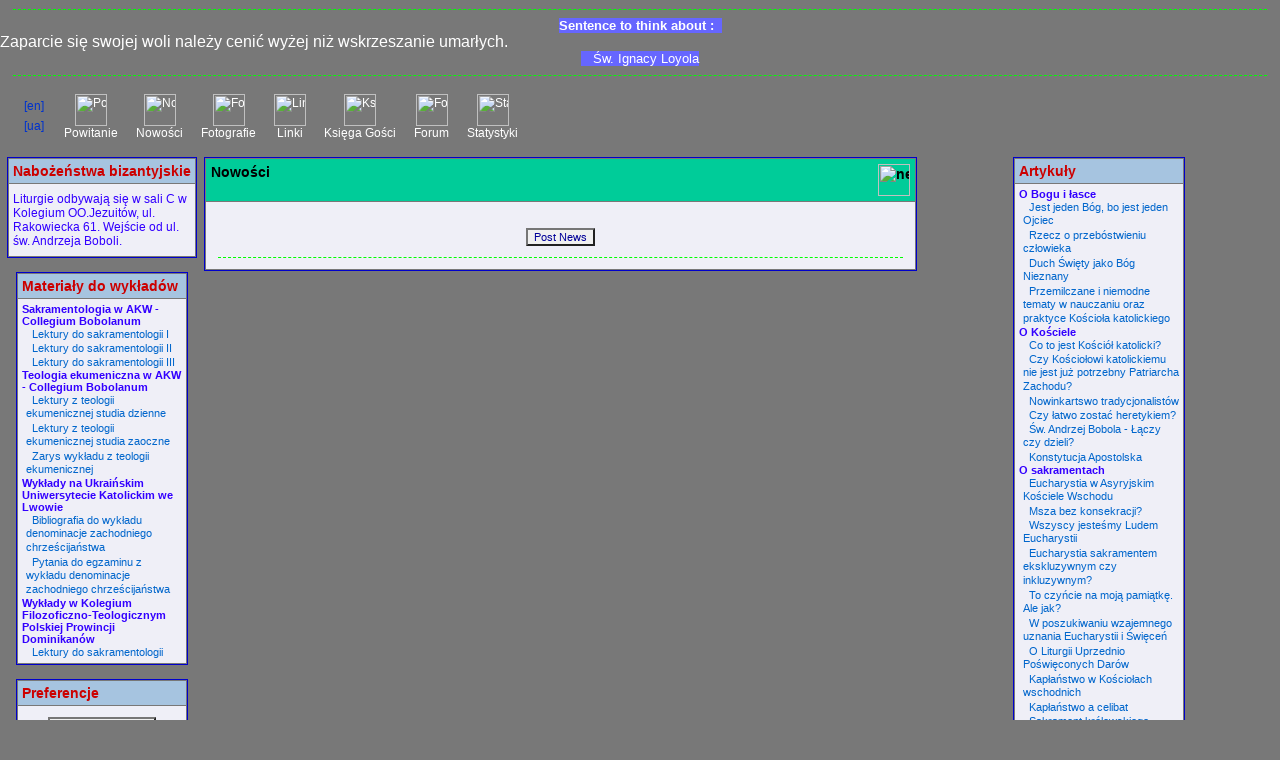

--- FILE ---
content_type: text/html; charset=UTF-8
request_url: https://mblaza.jezuici.pl/news.php?lng=en
body_size: 9556
content:
<!DOCTYPE HTML PUBLIC "-//W3C//DTD HTML 4.01 Transitional//EN">
<html>

  <!--[  GuppY v4.5.19 CeCILL Copyright (C) 2002-2005 by Laurent Duveau - http://www.freeguppy.org/  ]-->

<head><!-- Google Tag Manager -->
<script>(function(w,d,s,l,i){w[l]=w[l]||[];w[l].push({'gtm.start':
new Date().getTime(),event:'gtm.js'});var f=d.getElementsByTagName(s)[0],
j=d.createElement(s),dl=l!='dataLayer'?'&l='+l:'';j.async=true;j.src=
'https://www.googletagmanager.com/gtm.js?id='+i+dl;f.parentNode.insertBefore(j,f);
})(window,document,'script','dataLayer','GTM-PFP7LMS');</script>
<!-- End Google Tag Manager -->
<title>hieromnich Marek SJ - Nowości</title>
<meta http-equiv="Content-Type" content="text/html; iso-8859-1">
<meta name="Description" lang="pl" content="battko Marek Blaza">
<meta name="Keywords" lang="pl" content="battko Marek Blaza">
<meta name="Identifier-url" content="http://www.mblaza.prv.pl/">
  <meta name="Robots" content="Index, Follow">
  <meta name="Revisit-After" content="14 days">
  <meta name="Author" content="GuppY">
<meta name="Owner" content="Marek Blaza">
<meta name="Reply-To" content="mail@guppy.cms">
<meta name="Rating" content="General">
<meta name="Distribution" content="Global">
<meta name="Copyright" content="Blaza Company - (C) 2004-2007">
<meta name="Language" content="pl">
<meta name="Title" content="Battko">
<meta name="Generator" content="GuppY">

<link rel="shortcut icon" href="https://www.mblaza.prv.pl/guppy.ico">
<style type="text/css">
body {
 background-color: #787878;background-attachment: fixed;scrollbar-base-color: #0099FF;scrollbar-arrow-color: #33FF00; margin: 0px 0px 0px 0px;
}

.header {
 background-color: #787878 background-position: 100% 50%;
 background-repeat: repeat-x;
}

.logo {
 background-color: transparent;
 padding: 4px;
 text-align: left;
}

.banner {
 margin-right: 2px;
 background-repeat: no-repeat;
 padding: 8px;
 text-align: right;
}

.quote {
 width: 100%;
 white-space: nowrap;
 text-align: center;
}

.headmenu {
 width: 98%;
}

p {
 margin: 4px 0px;
 font-size: 12px;
 font-family: Arial, Helvetica, sans-serif;
 color: #3300FF;
}

p.menu {
 color: #FFFFFF;
 text-align: center;
}

p.box {
 margin: 0px;
 font-size: 11px;
 font-family: Arial, Helvetica, sans-serif;
 color: #3300FF;
}

.box {
 font-size: 11px;
 font-family: Arial, Helvetica, sans-serif;
 color: #3300FF;
}

.titre {
 background-color: #00CC99;
 padding: 5px;
 white-space: nowrap;
 font-size: 14px;
 font-family: Arial, Helvetica, sans-serif;
 color: #000000;
 font-weight: bold;
}

.titrebox {
 background-color: #A6C4E0;
 padding: 4px;
 white-space: nowrap;
 font-size: 14px;
 font-family: Arial, Helvetica, sans-serif;
 color: #CC0000;
 font-weight: bold;
}

.titrebox2 {
 font-size: 14px;
 font-family: Arial, Helvetica, sans-serif;
 color: #CC0000;
 font-weight: bold;
 text-align: center;
}

.cita {
background-color: #6666FF; font-family: Verdana, Bitstream Vera Sans, sans-serif;
 font-size: 13px;
 color: #FFFFFF;
 text-align: center;
 width: 100%;
 border: 0px;
 margin: 0px;
 padding: 0px;
}

.htable {
 margin-bottom: 8px;
}

.tbl {
 background-color: #EFEFF7;
 padding: 5px;
}

.tblover {
 background-color: #FCFCFC;
 padding: 5px;
}

.tbl2 {
 background-color: #EFEFF7;
 padding: ;
}

.htable1 {
 margin-bottom: 8px;
}

.tblbox {
 background-color: #EFEFF7;
 padding: 4px;
}

.tblboxover {
 background-color: #FCFCFC;
 padding: 4px;
}

.bordure {
 border: 1px solid #0000CC;
}

.forum {
 background-color: #A6C4E0;
 padding: 5px 5px;
 font-size: 12px;
 font-family: Arial, Helvetica, sans-serif;
 color: #3300FF;
 text-align: center;
 font-weight: bold;
}

.forum2 {
 background-color: #A6C4E0;
 padding: 5px 5px 5px 5px;
 font-size: 12px;
 font-family: Arial, Helvetica, sans-serif;
 color: #3300FF;
}

.quest {
 background-color: #AFC6DB;
 padding: 5px 5px 5px 5px;
 font-size: 12px;
 font-family: Arial, Helvetica, sans-serif;
 color: #3300FF;
}

.rep {
 background-color: #CFDDEB;
 padding: 10px 5px 5px 5px;
 font-size: 12px;
 font-family: Arial, Helvetica, sans-serif;
 color: #3300FF;
}

.bord {
 border: 1px solid #A6C4E0;
}

.bord2 {
 border: 4px double #A6C4E0;
}

a {
 color: #0033CC;
 text-decoration: none;
}

a:hover {
 color: #FF3366;
 text-decoration: none;
background-color: transparent; position: relative; top: 1px; left: 1px;}

a.box {
 color: #0066CC;
 text-decoration: none;
 font-size: 11px;
 font-family: Arial, Helvetica, sans-serif;
}

a.box2 {
 color: #FF3366;
 text-decoration: none;
 font-size: 11px;
 font-family: Arial, Helvetica, sans-serif;
 font-weight: bold;
}

a:hover.box {
 color: #FF3366;
 text-decoration: none;
 font-size: 11px;
 font-family: Arial, Helvetica, sans-serif;
background-color: transparent; position: relative; top: 1px; left: 1px;}

td.menu {
 margin: 2px;
 white-space: nowrap;
 text-align: center;
 padding: 9px 9px;
}

a.menu {
 color: #FFFFFF;
 text-decoration: none;
 font-size: 12px;
 font-family: Arial, sans-serif;
}

a:hover.menu {
 color: #FFCC00;
 text-decoration: none;
 font-size: 12px;
 font-family: Arial, sans-serif;
background-color: transparent; position: relative; top: 1px; left: 1px;}

hr {
 height: 1px;
 border-bottom: 1px dashed #00FF00;
 border-top: 0 none; border-right: 0 none; border-left: 0 none;
 width: 98%;
}

ul, ol, li {
 font-size: 12px;
 font-family: Arial, Helvetica, sans-serif;
 color: #3300FF;
}

ul.art {
font-weight:bold; padding:0px; margin:0px;
}

li.art {
font-weight:normal; list-style-type:none; padding:0px; margin-left:4px;
}

dl, dd, dt, address, dir, menu, blockquote, td {
 font-size: 12px;
 font-family: Arial, Helvetica, sans-serif;
 color: #3300FF;
}

h1, h2, h3, h4, h5, h6 {
 font-family: Arial, Helvetica, sans-serif;
 color: #3300FF;
}

td.cal0 {
 font-size: 20px;
 font-family: Times New Roman, Times, serif;
 color: #000066;
 background-color: #993300;
 width: 14%;
 text-align: center;
}

td.cal1 {
 font-size: 20px;
 font-family: Times New Roman, Times, serif;
 color: #000066;
 background-color: #E0E0E0;
 width: 14%;
 text-align: center;
}

td.cal2 {
 font-size: 20px;
 font-family: Times New Roman, Times, serif;
 color: #000066;
 background-color: #6666FF;
 width: 14%;
 text-align: center;
}

td.cal3 {
 font-size: 20px;
 font-family: Times New Roman, Times, serif;
 color: #000066;
 background-color: #FF66FF;
 width: 14%;
 text-align: center;
}

td.cal4 {
 font-size: 20px;
 font-family: Times New Roman, Times, serif;
 color: #000066;
 background-color: #006600;
 width: 14%;
 text-align: center;
}

td.calevt {
 font-size: 20px;
 font-family: Times New Roman, Times, serif;
 font-weight: bold;
 color: #000066;
 background-color: #787878;
 text-decoration: underline;
 text-align: center;
 width: 14%;
 }

tr.vdev {
 background-color: #A6C4E0;
}

tr.vdevtr {
 background-color: #A6C4E0;
}

body.vdev {
 margin-left: 10px; 
 font-family: Arial, sans-serif;
 font-size: 12px;
 background-color: #CFDDEB;
}

body.vdevdialog {
 margin-left: 0px;
 font-family: Arial, sans-serif;
 font-size: 12px;
 background-color: #CFDDEB;
}

select.vdev {
 font-family: Arial, Helvetica, sans-serif;
 color: #3300FF;
 font-size: 12px; 
 height: 22px; 
 background-color: #CFDDEB;
}

input.vdev {
 font-family: Arial, Helvetica, sans-serif;
 color: #3300FF;
 font-size: 12px; height: 22px; 
 background-color: #CFDDEB;
}

input.vdevx {
 font-family: Arial, Helvetica, sans-serif;
 color: #3300FF;
 background-color: #CFDDEB;
 }

form {
 margin: 3px 0px;
}

input.bouton {
 cursor: pointer;
 margin: 4px 0px;
 color: #000099;
 border: -1px inset #000099;
 background-color: #F0F0F0;
 font-size: 11px;
 font-family: Trebuchet MS, Helvetica, sans-serif;
}

input.texte {
 background-color: #FFFFFF;
 font-size: 11px;
 font-family: Trebuchet MS, Helvetica, sans-serif;
 color: #000099;
 border: -1px solid #000099;
 margin: 2px 0px;
}

select {
 color: #000099;
 background-color: #F0F0F0;
 font-family: Trebuchet MS, Helvetica, sans-serif;
 font-size: 11px;
 border: -1px solid #000099;
 margin: 4px 0px;
}

textarea {
 color: #000099;
 background-color: #F0F0F0;
 border: -1px solid #000099;
 overflow: auto;
 scrollbar-base-color: #F0F0F0;
 scrollbar-arrow-color: #000099;
 margin: 4px 0px;
}

.top {
 font-family: Arial, Helvetica, sans-serif;
 font-size: 0.8em;
 text-align: center;
}

.foot {
 font-family: Arial, Helvetica, sans-serif;
 font-size: 12px;
 text-align: center; 
 color: #FFFFFF;
}

.copyright {
 font-family: Arial, Helvetica, sans-serif;
 font-size: 1em;
 color: #FFFFFF;
 text-align: center;
}

.timer {
 font-family: Arial, Helvetica, sans-serif;
 font-size: 1em;
 font-style: italic;
 color: #FFFFFF;
 text-align: center; 
 padding: 8px;
}

.clsCursor {
 cursor: pointer;
}

</style><script language="javascript" type="text/javascript" src="inc/rollover.js"></script><script language="javascript" type="text/javascript">
var texte='      Wszystko mogę w tym, który mnie umacnia (Flp 4,13)      ';
var charset = "iso-8859-1";
var site0 = "hieromnich Marek SJ";
var site3 = "http://www.mblaza.prv.pl/";
var web91 = "This functionality is only offered by Internet Explorer 4+";
</script>
<script language="javascript" type="text/javascript" src="inc/hpage.js"></script>
</head>
<body onload="msgdefil();" onunload="clearTimeout(vitessedefil);"><!-- Google Tag Manager (noscript) -->
<noscript><iframe src="https://www.googletagmanager.com/ns.html?id=GTM-PFP7LMS" height="0" width="0" style="display:none;visibility:hidden"></iframe></noscript>
<!-- End Google Tag Manager (noscript) -->
<a name="top"></a>
 <hr />
 <div class="quote">
 <div id="quote_title"><div id="quote_left"></div><div id="quote_mark"></div><div id="quote_side"></div>
 <div id="quote_right"></div><span class="cita"><b>Sentence to think about :</b>&nbsp;&nbsp;<div style="text-align: justify;"><span class="postbody"><span style="font-size: 12pt; font-family: " times="" new="" roman";"="" lang="PL">Zaparcie się swojej woli należy cenić wyżej niż wskrzeszanie umarłych. </span></span></div>&nbsp;&nbsp;&nbsp;Św. Ignacy Loyola</span></div>
 </div>
 <hr /><table class="headmenu" cellspacing="0" cellpadding="0" align="center" style="background-image: url();">
<tr>
<td class="menu"><p class="menu" align="center">
<a href="/news.php?lng=en"><img src="inc/lang/en.gif" style="width:24;height:16;vertical-align:middle;margin:2px 0px;border:none;" alt="[en]"></a><br /> 
<a href="/news.php?lng=ua"><img src="inc/lang/ua.gif" style="width:24;height:16;vertical-align:middle;margin:2px 0px;border:none;" alt="[ua]"></a></p>
</td>
<td class="menu"><a class="menu" href="index.php?lng=en">
  <img src="inc/img/icons/ico_3/home.gif" alt="Powitanie" width="32" height="32" border="0" class="imgover"><br />
  Powitanie</a></td>
  <td class="menu"><a class="menu" href="news.php?lng=en">
      <img src="inc/img/icons/ico_3/news.gif" alt="Nowości" width="32" height="32" border="0" class="imgover"><br />
    Nowości  </a></td>
    <td class="menu"><a class="menu" href="photorama.php?lng=en">
      <img src="inc/img/icons/ico_3/photo.gif" alt="Fotografie" width="32" height="32" border="0" class="imgover"><br />
    Fotografie  </a></td>
    <td class="menu"><a class="menu" href="links.php?lng=en">
      <img src="inc/img/icons/ico_3/links.gif" alt="Linki" width="32" height="32" border="0" class="imgover"><br />
    Linki  </a></td>
    <td class="menu"><a class="menu" href="guestbk.php?lng=en">
      <img src="inc/img/icons/ico_3/guestbook.gif" alt="Księga Gości" width="32" height="32" border="0" class="imgover"><br />
    Księga Gości  </a></td>
      <td class="menu"><a class="menu" href="fortopic.php?lng=en">
          <img src="inc/img/icons/ico_3/forum.gif" alt="Forum" width="32" height="32" border="0" class="imgover"><br />
      Forum    </a></td>
      <td class="menu"><a class="menu" href="stats.php?lng=en">
      <img src="inc/img/icons/ico_3/stats.gif" alt="Statystyki" width="32" height="32" border="0" class="imgover"><br />
    Statystyki  </a></td>
  <td class="menu" width="100%">&nbsp;</td>
</tr>
</table>
<table cellspacing="7" cellpadding="0" width="100%" border="0">
<tr><td valign="top">
<table cellspacing="1" cellpadding="0" align="center" width="172" class="bordure"><tr>
<td class="titrebox">Nabożeństwa bizantyjskie</td></tr><tr><td class="tblbox" onMouseOver="this.className = 'tblboxover';" onMouseOut="this.className = 'tblbox';"><div class="box"><!--[if gte mso 9]><xml>  <o:OfficeDocumentSettings>   <o:AllowPNG/>  </o:OfficeDocumentSettings> </xml><![endif]-->  <p class="MsoNormal">Liturgie odbywają się w sali C w Kolegium OO.Jezuitów, ul. Rakowiecka 61. Wejście od ul. św. Andrzeja Boboli.<br /></p>  <!--[if gte mso 9]><xml>  <w:WordDocument>   <w:View>Normal</w:View>   <w:Zoom>0</w:Zoom>   <w:TrackMoves/>   <w:TrackFormatting/>   <w:HyphenationZone>21</w:HyphenationZone>   <w:PunctuationKerning/>   <w:ValidateAgainstSchemas/>   <w:SaveIfXMLInvalid>false</w:SaveIfXMLInvalid>   <w:IgnoreMixedContent>false</w:IgnoreMixedContent>   <w:AlwaysShowPlaceholderText>false</w:AlwaysShowPlaceholderText>   <w:DoNotPromoteQF/>   <w:LidThemeOther>PL</w:LidThemeOther>   <w:LidThemeAsian>X-NONE</w:LidThemeAsian>   <w:LidThemeComplexScript>X-NONE</w:LidThemeComplexScript>   <w:Compatibility>    <w:BreakWrappedTables/>    <w:SnapToGridInCell/>    <w:WrapTextWithPunct/>    <w:UseAsianBreakRules/>    <w:DontGrowAutofit/>    <w:SplitPgBreakAndParaMark/>    <w:EnableOpenTypeKerning/>    <w:DontFlipMirrorIndents/>    <w:OverrideTableStyleHps/>   </w:Compatibility>   <m:mathPr>    <m:mathFont m:val="Cambria Math"/>    <m:brkBin m:val="before"/>    <m:brkBinSub m:val="--"/>    <m:smallFrac m:val="off"/>    <m:dispDef/>    <m:lMargin m:val="0"/>    <m:rMargin m:val="0"/>    <m:defJc m:val="centerGroup"/>    <m:wrapIndent m:val="1440"/>    <m:intLim m:val="subSup"/>    <m:naryLim m:val="undOvr"/>   </m:mathPr></w:WordDocument> </xml><![endif]--><!--[if gte mso 9]><xml>  <w:LatentStyles DefLockedState="false" DefUnhideWhenUsed="false"   DefSemiHidden="false" DefQFormat="false" DefPriority="99"   LatentStyleCount="375">   <w:LsdException Locked="false" Priority="0" QFormat="true" Name="Normal"/>   <w:LsdException Locked="false" Priority="9" QFormat="true" Name="heading 1"/>   <w:LsdException Locked="false" Priority="9" SemiHidden="true"    UnhideWhenUsed="true" QFormat="true" Name="heading 2"/>   <w:LsdException Locked="false" Priority="9" SemiHidden="true"    UnhideWhenUsed="true" QFormat="true" Name="heading 3"/>   <w:LsdException Locked="false" Priority="9" SemiHidden="true"    UnhideWhenUsed="true" QFormat="true" Name="heading 4"/>   <w:LsdException Locked="false" Priority="9" SemiHidden="true"    UnhideWhenUsed="true" QFormat="true" Name="heading 5"/>   <w:LsdException Locked="false" Priority="9" SemiHidden="true"    UnhideWhenUsed="true" QFormat="true" Name="heading 6"/>   <w:LsdException Locked="false" Priority="9" SemiHidden="true"    UnhideWhenUsed="true" QFormat="true" Name="heading 7"/>   <w:LsdException Locked="false" Priority="9" SemiHidden="true"    UnhideWhenUsed="true" QFormat="true" Name="heading 8"/>   <w:LsdException Locked="false" Priority="9" SemiHidden="true"    UnhideWhenUsed="true" QFormat="true" Name="heading 9"/>   <w:LsdException Locked="false" SemiHidden="true" UnhideWhenUsed="true"    Name="index 1"/>   <w:LsdException Locked="false" SemiHidden="true" UnhideWhenUsed="true"    Name="index 2"/>   <w:LsdException Locked="false" SemiHidden="true" UnhideWhenUsed="true"    Name="index 3"/>   <w:LsdException Locked="false" SemiHidden="true" UnhideWhenUsed="true"    Name="index 4"/>   <w:LsdException Locked="false" SemiHidden="true" UnhideWhenUsed="true"    Name="index 5"/>   <w:LsdException Locked="false" SemiHidden="true" UnhideWhenUsed="true"    Name="index 6"/>   <w:LsdException Locked="false" SemiHidden="true" UnhideWhenUsed="true"    Name="index 7"/>   <w:LsdException Locked="false" SemiHidden="true" UnhideWhenUsed="true"    Name="index 8"/>   <w:LsdException Locked="false" SemiHidden="true" UnhideWhenUsed="true"    Name="index 9"/>   <w:LsdException Locked="false" Priority="39" SemiHidden="true"    UnhideWhenUsed="true" Name="toc 1"/>   <w:LsdException Locked="false" Priority="39" SemiHidden="true"    UnhideWhenUsed="true" Name="toc 2"/>   <w:LsdException Locked="false" Priority="39" SemiHidden="true"    UnhideWhenUsed="true" Name="toc 3"/>   <w:LsdException Locked="false" Priority="39" SemiHidden="true"    UnhideWhenUsed="true" Name="toc 4"/>   <w:LsdException Locked="false" Priority="39" SemiHidden="true"    UnhideWhenUsed="true" Name="toc 5"/>   <w:LsdException Locked="false" Priority="39" SemiHidden="true"    UnhideWhenUsed="true" Name="toc 6"/>   <w:LsdException Locked="false" Priority="39" SemiHidden="true"    UnhideWhenUsed="true" Name="toc 7"/>   <w:LsdException Locked="false" Priority="39" SemiHidden="true"    UnhideWhenUsed="true" Name="toc 8"/>   <w:LsdException Locked="false" Priority="39" SemiHidden="true"    UnhideWhenUsed="true" Name="toc 9"/>   <w:LsdException Locked="false" SemiHidden="true" UnhideWhenUsed="true"    Name="Normal Indent"/>   <w:LsdException Locked="false" SemiHidden="true" UnhideWhenUsed="true"    Name="footnote text"/>   <w:LsdException Locked="false" SemiHidden="true" UnhideWhenUsed="true"    Name="annotation text"/>   <w:LsdException Locked="false" SemiHidden="true" UnhideWhenUsed="true"    Name="header"/>   <w:LsdException Locked="false" SemiHidden="true" UnhideWhenUsed="true"    Name="footer"/>   <w:LsdException Locked="false" SemiHidden="true" UnhideWhenUsed="true"    Name="index heading"/>   <w:LsdException Locked="false" Priority="35" SemiHidden="true"    UnhideWhenUsed="true" QFormat="true" Name="caption"/>   <w:LsdException Locked="false" SemiHidden="true" UnhideWhenUsed="true"    Name="table of figures"/>   <w:LsdException Locked="false" SemiHidden="true" UnhideWhenUsed="true"    Name="envelope address"/>   <w:LsdException Locked="false" SemiHidden="true" UnhideWhenUsed="true"    Name="envelope return"/>   <w:LsdException Locked="false" SemiHidden="true" UnhideWhenUsed="true"    Name="footnote reference"/>   <w:LsdException Locked="false" SemiHidden="true" UnhideWhenUsed="true"    Name="annotation reference"/>   <w:LsdException Locked="false" SemiHidden="true" UnhideWhenUsed="true"    Name="line number"/>   <w:LsdException Locked="false" SemiHidden="true" UnhideWhenUsed="true"    Name="page number"/>   <w:LsdException Locked="false" SemiHidden="true" UnhideWhenUsed="true"    Name="endnote reference"/>   <w:LsdException Locked="false" SemiHidden="true" UnhideWhenUsed="true"    Name="endnote text"/>   <w:LsdException Locked="false" SemiHidden="true" UnhideWhenUsed="true"    Name="table of authorities"/>   <w:LsdException Locked="false" SemiHidden="true" UnhideWhenUsed="true"    Name="macro"/>   <w:LsdException Locked="false" SemiHidden="true" UnhideWhenUsed="true"    Name="toa heading"/>   <w:LsdException Locked="false" SemiHidden="true" UnhideWhenUsed="true"    Name="List"/>   <w:LsdException Locked="false" SemiHidden="true" UnhideWhenUsed="true"    Name="List Bullet"/>   <w:LsdException Locked="false" SemiHidden="true" UnhideWhenUsed="true"    Name="List Number"/>   <w:LsdException Locked="false" SemiHidden="true" UnhideWhenUsed="true"    Name="List 2"/>   <w:LsdException Locked="false" SemiHidden="true" UnhideWhenUsed="true"    Name="List 3"/>   <w:LsdException Locked="false" SemiHidden="true" UnhideWhenUsed="true"    Name="List 4"/>   <w:LsdException Locked="false" SemiHidden="true" UnhideWhenUsed="true"    Name="List 5"/>   <w:LsdException Locked="false" SemiHidden="true" UnhideWhenUsed="true"    Name="List Bullet 2"/>   <w:LsdException Locked="false" SemiHidden="true" UnhideWhenUsed="true"    Name="List Bullet 3"/>   <w:LsdException Locked="false" SemiHidden="true" UnhideWhenUsed="true"    Name="List Bullet 4"/>   <w:LsdException Locked="false" SemiHidden="true" UnhideWhenUsed="true"    Name="List Bullet 5"/>   <w:LsdException Locked="false" SemiHidden="true" UnhideWhenUsed="true"    Name="List Number 2"/>   <w:LsdException Locked="false" SemiHidden="true" UnhideWhenUsed="true"    Name="List Number 3"/>   <w:LsdException Locked="false" SemiHidden="true" UnhideWhenUsed="true"    Name="List Number 4"/>   <w:LsdException Locked="false" SemiHidden="true" UnhideWhenUsed="true"    Name="List Number 5"/>   <w:LsdException Locked="false" Priority="10" QFormat="true" Name="Title"/>   <w:LsdException Locked="false" SemiHidden="true" UnhideWhenUsed="true"    Name="Closing"/>   <w:LsdException Locked="false" SemiHidden="true" UnhideWhenUsed="true"    Name="Signature"/>   <w:LsdException Locked="false" Priority="1" SemiHidden="true"    UnhideWhenUsed="true" Name="Default Paragraph Font"/>   <w:LsdException Locked="false" SemiHidden="true" UnhideWhenUsed="true"    Name="Body Text"/>   <w:LsdException Locked="false" SemiHidden="true" UnhideWhenUsed="true"    Name="Body Text Indent"/>   <w:LsdException Locked="false" SemiHidden="true" UnhideWhenUsed="true"    Name="List Continue"/>   <w:LsdException Locked="false" SemiHidden="true" UnhideWhenUsed="true"    Name="List Continue 2"/>   <w:LsdException Locked="false" SemiHidden="true" UnhideWhenUsed="true"    Name="List Continue 3"/>   <w:LsdException Locked="false" SemiHidden="true" UnhideWhenUsed="true"    Name="List Continue 4"/>   <w:LsdException Locked="false" SemiHidden="true" UnhideWhenUsed="true"    Name="List Continue 5"/>   <w:LsdException Locked="false" SemiHidden="true" UnhideWhenUsed="true"    Name="Message Header"/>   <w:LsdException Locked="false" Priority="11" QFormat="true" Name="Subtitle"/>   <w:LsdException Locked="false" SemiHidden="true" UnhideWhenUsed="true"    Name="Salutation"/>   <w:LsdException Locked="false" SemiHidden="true" UnhideWhenUsed="true"    Name="Date"/>   <w:LsdException Locked="false" SemiHidden="true" UnhideWhenUsed="true"    Name="Body Text First Indent"/>   <w:LsdException Locked="false" SemiHidden="true" UnhideWhenUsed="true"    Name="Body Text First Indent 2"/>   <w:LsdException Locked="false" SemiHidden="true" UnhideWhenUsed="true"    Name="Note Heading"/>   <w:LsdException Locked="false" SemiHidden="true" UnhideWhenUsed="true"    Name="Body Text 2"/>   <w:LsdException Locked="false" SemiHidden="true" UnhideWhenUsed="true"    Name="Body Text 3"/>   <w:LsdException Locked="false" SemiHidden="true" UnhideWhenUsed="true"    Name="Body Text Indent 2"/>   <w:LsdException Locked="false" SemiHidden="true" UnhideWhenUsed="true"    Name="Body Text Indent 3"/>   <w:LsdException Locked="false" SemiHidden="true" UnhideWhenUsed="true"    Name="Block Text"/>   <w:LsdException Locked="false" SemiHidden="true" UnhideWhenUsed="true"    Name="Hyperlink"/>   <w:LsdException Locked="false" SemiHidden="true" UnhideWhenUsed="true"    Name="FollowedHyperlink"/>   <w:LsdException Locked="false" Priority="22" QFormat="true" Name="Strong"/>   <w:LsdException Locked="false" Priority="20" QFormat="true" Name="Emphasis"/>   <w:LsdException Locked="false" SemiHidden="true" UnhideWhenUsed="true"    Name="Document Map"/>   <w:LsdException Locked="false" SemiHidden="true" UnhideWhenUsed="true"    Name="Plain Text"/>   <w:LsdException Locked="false" SemiHidden="true" UnhideWhenUsed="true"    Name="E-mail Signature"/>   <w:LsdException Locked="false" SemiHidden="true" UnhideWhenUsed="true"    Name="HTML Top of Form"/>   <w:LsdException Locked="false" SemiHidden="true" UnhideWhenUsed="true"    Name="HTML Bottom of Form"/>   <w:LsdException Locked="false" SemiHidden="true" UnhideWhenUsed="true"    Name="Normal (Web)"/>   <w:LsdException Locked="false" SemiHidden="true" UnhideWhenUsed="true"    Name="HTML Acronym"/>   <w:LsdException Locked="false" SemiHidden="true" UnhideWhenUsed="true"    Name="HTML Address"/>   <w:LsdException Locked="false" SemiHidden="true" UnhideWhenUsed="true"    Name="HTML Cite"/>   <w:LsdException Locked="false" SemiHidden="true" UnhideWhenUsed="true"    Name="HTML Code"/>   <w:LsdException Locked="false" SemiHidden="true" UnhideWhenUsed="true"    Name="HTML Definition"/>   <w:LsdException Locked="false" SemiHidden="true" UnhideWhenUsed="true"    Name="HTML Keyboard"/>   <w:LsdException Locked="false" SemiHidden="true" UnhideWhenUsed="true"    Name="HTML Preformatted"/>   <w:LsdException Locked="false" SemiHidden="true" UnhideWhenUsed="true"    Name="HTML Sample"/>   <w:LsdException Locked="false" SemiHidden="true" UnhideWhenUsed="true"    Name="HTML Typewriter"/>   <w:LsdException Locked="false" SemiHidden="true" UnhideWhenUsed="true"    Name="HTML Variable"/>   <w:LsdException Locked="false" SemiHidden="true" UnhideWhenUsed="true"    Name="Normal Table"/>   <w:LsdException Locked="false" SemiHidden="true" UnhideWhenUsed="true"    Name="annotation subject"/>   <w:LsdException Locked="false" SemiHidden="true" UnhideWhenUsed="true"    Name="No List"/>   <w:LsdException Locked="false" SemiHidden="true" UnhideWhenUsed="true"    Name="Outline List 1"/>   <w:LsdException Locked="false" SemiHidden="true" UnhideWhenUsed="true"    Name="Outline List 2"/>   <w:LsdException Locked="false" SemiHidden="true" UnhideWhenUsed="true"    Name="Outline List 3"/>   <w:LsdException Locked="false" SemiHidden="true" UnhideWhenUsed="true"    Name="Table Simple 1"/>   <w:LsdException Locked="false" SemiHidden="true" UnhideWhenUsed="true"    Name="Table Simple 2"/>   <w:LsdException Locked="false" SemiHidden="true" UnhideWhenUsed="true"    Name="Table Simple 3"/>   <w:LsdException Locked="false" SemiHidden="true" UnhideWhenUsed="true"    Name="Table Classic 1"/>   <w:LsdException Locked="false" SemiHidden="true" UnhideWhenUsed="true"    Name="Table Classic 2"/>   <w:LsdException Locked="false" SemiHidden="true" UnhideWhenUsed="true"    Name="Table Classic 3"/>   <w:LsdException Locked="false" SemiHidden="true" UnhideWhenUsed="true"    Name="Table Classic 4"/>   <w:LsdException Locked="false" SemiHidden="true" UnhideWhenUsed="true"    Name="Table Colorful 1"/>   <w:LsdException Locked="false" SemiHidden="true" UnhideWhenUsed="true"    Name="Table Colorful 2"/>   <w:LsdException Locked="false" SemiHidden="true" UnhideWhenUsed="true"    Name="Table Colorful 3"/>   <w:LsdException Locked="false" SemiHidden="true" UnhideWhenUsed="true"    Name="Table Columns 1"/>   <w:LsdException Locked="false" SemiHidden="true" UnhideWhenUsed="true"    Name="Table Columns 2"/>   <w:LsdException Locked="false" SemiHidden="true" UnhideWhenUsed="true"    Name="Table Columns 3"/>   <w:LsdException Locked="false" SemiHidden="true" UnhideWhenUsed="true"    Name="Table Columns 4"/>   <w:LsdException Locked="false" SemiHidden="true" UnhideWhenUsed="true"    Name="Table Columns 5"/>   <w:LsdException Locked="false" SemiHidden="true" UnhideWhenUsed="true"    Name="Table Grid 1"/>   <w:LsdException Locked="false" SemiHidden="true" UnhideWhenUsed="true"    Name="Table Grid 2"/>   <w:LsdException Locked="false" SemiHidden="true" UnhideWhenUsed="true"    Name="Table Grid 3"/>   <w:LsdException Locked="false" SemiHidden="true" UnhideWhenUsed="true"    Name="Table Grid 4"/>   <w:LsdException Locked="false" SemiHidden="true" UnhideWhenUsed="true"    Name="Table Grid 5"/>   <w:LsdException Locked="false" SemiHidden="true" UnhideWhenUsed="true"    Name="Table Grid 6"/>   <w:LsdException Locked="false" SemiHidden="true" UnhideWhenUsed="true"    Name="Table Grid 7"/>   <w:LsdException Locked="false" SemiHidden="true" UnhideWhenUsed="true"    Name="Table Grid 8"/>   <w:LsdException Locked="false" SemiHidden="true" UnhideWhenUsed="true"    Name="Table List 1"/>   <w:LsdException Locked="false" SemiHidden="true" UnhideWhenUsed="true"    Name="Table List 2"/>   <w:LsdException Locked="false" SemiHidden="true" UnhideWhenUsed="true"    Name="Table List 3"/>   <w:LsdException Locked="false" SemiHidden="true" UnhideWhenUsed="true"    Name="Table List 4"/>   <w:LsdException Locked="false" SemiHidden="true" UnhideWhenUsed="true"    Name="Table List 5"/>   <w:LsdException Locked="false" SemiHidden="true" UnhideWhenUsed="true"    Name="Table List 6"/>   <w:LsdException Locked="false" SemiHidden="true" UnhideWhenUsed="true"    Name="Table List 7"/>   <w:LsdException Locked="false" SemiHidden="true" UnhideWhenUsed="true"    Name="Table List 8"/>   <w:LsdException Locked="false" SemiHidden="true" UnhideWhenUsed="true"    Name="Table 3D effects 1"/>   <w:LsdException Locked="false" SemiHidden="true" UnhideWhenUsed="true"    Name="Table 3D effects 2"/>   <w:LsdException Locked="false" SemiHidden="true" UnhideWhenUsed="true"    Name="Table 3D effects 3"/>   <w:LsdException Locked="false" SemiHidden="true" UnhideWhenUsed="true"    Name="Table Contemporary"/>   <w:LsdException Locked="false" SemiHidden="true" UnhideWhenUsed="true"    Name="Table Elegant"/>   <w:LsdException Locked="false" SemiHidden="true" UnhideWhenUsed="true"    Name="Table Professional"/>   <w:LsdException Locked="false" SemiHidden="true" UnhideWhenUsed="true"    Name="Table Subtle 1"/>   <w:LsdException Locked="false" SemiHidden="true" UnhideWhenUsed="true"    Name="Table Subtle 2"/>   <w:LsdException Locked="false" SemiHidden="true" UnhideWhenUsed="true"    Name="Table Web 1"/>   <w:LsdException Locked="false" SemiHidden="true" UnhideWhenUsed="true"    Name="Table Web 2"/>   <w:LsdException Locked="false" SemiHidden="true" UnhideWhenUsed="true"    Name="Table Web 3"/>   <w:LsdException Locked="false" SemiHidden="true" UnhideWhenUsed="true"    Name="Balloon Text"/>   <w:LsdException Locked="false" Priority="39" Name="Table Grid"/>   <w:LsdException Locked="false" SemiHidden="true" UnhideWhenUsed="true"    Name="Table Theme"/>   <w:LsdException Locked="false" SemiHidden="true" Name="Placeholder Text"/>   <w:LsdException Locked="false" Priority="1" QFormat="true" Name="No Spacing"/>   <w:LsdException Locked="false" Priority="60" Name="Light Shading"/>   <w:LsdException Locked="false" Priority="61" Name="Light List"/>   <w:LsdException Locked="false" Priority="62" Name="Light Grid"/>   <w:LsdException Locked="false" Priority="63" Name="Medium Shading 1"/>   <w:LsdException Locked="false" Priority="64" Name="Medium Shading 2"/>   <w:LsdException Locked="false" Priority="65" Name="Medium List 1"/>   <w:LsdException Locked="false" Priority="66" Name="Medium List 2"/>   <w:LsdException Locked="false" Priority="67" Name="Medium Grid 1"/>   <w:LsdException Locked="false" Priority="68" Name="Medium Grid 2"/>   <w:LsdException Locked="false" Priority="69" Name="Medium Grid 3"/>   <w:LsdException Locked="false" Priority="70" Name="Dark List"/>   <w:LsdException Locked="false" Priority="71" Name="Colorful Shading"/>   <w:LsdException Locked="false" Priority="72" Name="Colorful List"/>   <w:LsdException Locked="false" Priority="73" Name="Colorful Grid"/>   <w:LsdException Locked="false" Priority="60" Name="Light Shading Accent 1"/>   <w:LsdException Locked="false" Priority="61" Name="Light List Accent 1"/>   <w:LsdException Locked="false" Priority="62" Name="Light Grid Accent 1"/>   <w:LsdException Locked="false" Priority="63" Name="Medium Shading 1 Accent 1"/>   <w:LsdException Locked="false" Priority="64" Name="Medium Shading 2 Accent 1"/>   <w:LsdException Locked="false" Priority="65" Name="Medium List 1 Accent 1"/>   <w:LsdException Locked="false" SemiHidden="true" Name="Revision"/>   <w:LsdException Locked="false" Priority="34" QFormat="true"    Name="List Paragraph"/>   <w:LsdException Locked="false" Priority="29" QFormat="true" Name="Quote"/>   <w:LsdException Locked="false" Priority="30" QFormat="true"    Name="Intense Quote"/>   <w:LsdException Locked="false" Priority="66" Name="Medium List 2 Accent 1"/>   <w:LsdException Locked="false" Priority="67" Name="Medium Grid 1 Accent 1"/>   <w:LsdException Locked="false" Priority="68" Name="Medium Grid 2 Accent 1"/>   <w:LsdException Locked="false" Priority="69" Name="Medium Grid 3 Accent 1"/>   <w:LsdException Locked="false" Priority="70" Name="Dark List Accent 1"/>   <w:LsdException Locked="false" Priority="71" Name="Colorful Shading Accent 1"/>   <w:LsdException Locked="false" Priority="72" Name="Colorful List Accent 1"/>   <w:LsdException Locked="false" Priority="73" Name="Colorful Grid Accent 1"/>   <w:LsdException Locked="false" Priority="60" Name="Light Shading Accent 2"/>   <w:LsdException Locked="false" Priority="61" Name="Light List Accent 2"/>   <w:LsdException Locked="false" Priority="62" Name="Light Grid Accent 2"/>   <w:LsdException Locked="false" Priority="63" Name="Medium Shading 1 Accent 2"/>   <w:LsdException Locked="false" Priority="64" Name="Medium Shading 2 Accent 2"/>   <w:LsdException Locked="false" Priority="65" Name="Medium List 1 Accent 2"/>   <w:LsdException Locked="false" Priority="66" Name="Medium List 2 Accent 2"/>   <w:LsdException Locked="false" Priority="67" Name="Medium Grid 1 Accent 2"/>   <w:LsdException Locked="false" Priority="68" Name="Medium Grid 2 Accent 2"/>   <w:LsdException Locked="false" Priority="69" Name="Medium Grid 3 Accent 2"/>   <w:LsdException Locked="false" Priority="70" Name="Dark List Accent 2"/>   <w:LsdException Locked="false" Priority="71" Name="Colorful Shading Accent 2"/>   <w:LsdException Locked="false" Priority="72" Name="Colorful List Accent 2"/>   <w:LsdException Locked="false" Priority="73" Name="Colorful Grid Accent 2"/>   <w:LsdException Locked="false" Priority="60" Name="Light Shading Accent 3"/>   <w:LsdException Locked="false" Priority="61" Name="Light List Accent 3"/>   <w:LsdException Locked="false" Priority="62" Name="Light Grid Accent 3"/>   <w:LsdException Locked="false" Priority="63" Name="Medium Shading 1 Accent 3"/>   <w:LsdException Locked="false" Priority="64" Name="Medium Shading 2 Accent 3"/>   <w:LsdException Locked="false" Priority="65" Name="Medium List 1 Accent 3"/>   <w:LsdException Locked="false" Priority="66" Name="Medium List 2 Accent 3"/>   <w:LsdException Locked="false" Priority="67" Name="Medium Grid 1 Accent 3"/>   <w:LsdException Locked="false" Priority="68" Name="Medium Grid 2 Accent 3"/>   <w:LsdException Locked="false" Priority="69" Name="Medium Grid 3 Accent 3"/>   <w:LsdException Locked="false" Priority="70" Name="Dark List Accent 3"/>   <w:LsdException Locked="false" Priority="71" Name="Colorful Shading Accent 3"/>   <w:LsdException Locked="false" Priority="72" Name="Colorful List Accent 3"/>   <w:LsdException Locked="false" Priority="73" Name="Colorful Grid Accent 3"/>   <w:LsdException Locked="false" Priority="60" Name="Light Shading Accent 4"/>   <w:LsdException Locked="false" Priority="61" Name="Light List Accent 4"/>   <w:LsdException Locked="false" Priority="62" Name="Light Grid Accent 4"/>   <w:LsdException Locked="false" Priority="63" Name="Medium Shading 1 Accent 4"/>   <w:LsdException Locked="false" Priority="64" Name="Medium Shading 2 Accent 4"/>   <w:LsdException Locked="false" Priority="65" Name="Medium List 1 Accent 4"/>   <w:LsdException Locked="false" Priority="66" Name="Medium List 2 Accent 4"/>   <w:LsdException Locked="false" Priority="67" Name="Medium Grid 1 Accent 4"/>   <w:LsdException Locked="false" Priority="68" Name="Medium Grid 2 Accent 4"/>   <w:LsdException Locked="false" Priority="69" Name="Medium Grid 3 Accent 4"/>   <w:LsdException Locked="false" Priority="70" Name="Dark List Accent 4"/>   <w:LsdException Locked="false" Priority="71" Name="Colorful Shading Accent 4"/>   <w:LsdException Locked="false" Priority="72" Name="Colorful List Accent 4"/>   <w:LsdException Locked="false" Priority="73" Name="Colorful Grid Accent 4"/>   <w:LsdException Locked="false" Priority="60" Name="Light Shading Accent 5"/>   <w:LsdException Locked="false" Priority="61" Name="Light List Accent 5"/>   <w:LsdException Locked="false" Priority="62" Name="Light Grid Accent 5"/>   <w:LsdException Locked="false" Priority="63" Name="Medium Shading 1 Accent 5"/>   <w:LsdException Locked="false" Priority="64" Name="Medium Shading 2 Accent 5"/>   <w:LsdException Locked="false" Priority="65" Name="Medium List 1 Accent 5"/>   <w:LsdException Locked="false" Priority="66" Name="Medium List 2 Accent 5"/>   <w:LsdException Locked="false" Priority="67" Name="Medium Grid 1 Accent 5"/>   <w:LsdException Locked="false" Priority="68" Name="Medium Grid 2 Accent 5"/>   <w:LsdException Locked="false" Priority="69" Name="Medium Grid 3 Accent 5"/>   <w:LsdException Locked="false" Priority="70" Name="Dark List Accent 5"/>   <w:LsdException Locked="false" Priority="71" Name="Colorful Shading Accent 5"/>   <w:LsdException Locked="false" Priority="72" Name="Colorful List Accent 5"/>   <w:LsdException Locked="false" Priority="73" Name="Colorful Grid Accent 5"/>   <w:LsdException Locked="false" Priority="60" Name="Light Shading Accent 6"/>   <w:LsdException Locked="false" Priority="61" Name="Light List Accent 6"/>   <w:LsdException Locked="false" Priority="62" Name="Light Grid Accent 6"/>   <w:LsdException Locked="false" Priority="63" Name="Medium Shading 1 Accent 6"/>   <w:LsdException Locked="false" Priority="64" Name="Medium Shading 2 Accent 6"/>   <w:LsdException Locked="false" Priority="65" Name="Medium List 1 Accent 6"/>   <w:LsdException Locked="false" Priority="66" Name="Medium List 2 Accent 6"/>   <w:LsdException Locked="false" Priority="67" Name="Medium Grid 1 Accent 6"/>   <w:LsdException Locked="false" Priority="68" Name="Medium Grid 2 Accent 6"/>   <w:LsdException Locked="false" Priority="69" Name="Medium Grid 3 Accent 6"/>   <w:LsdException Locked="false" Priority="70" Name="Dark List Accent 6"/>   <w:LsdException Locked="false" Priority="71" Name="Colorful Shading Accent 6"/>   <w:LsdException Locked="false" Priority="72" Name="Colorful List Accent 6"/>   <w:LsdException Locked="false" Priority="73" Name="Colorful Grid Accent 6"/>   <w:LsdException Locked="false" Priority="19" QFormat="true"    Name="Subtle Emphasis"/>   <w:LsdException Locked="false" Priority="21" QFormat="true"    Name="Intense Emphasis"/>   <w:LsdException Locked="false" Priority="31" QFormat="true"    Name="Subtle Reference"/>   <w:LsdException Locked="false" Priority="32" QFormat="true"    Name="Intense Reference"/>   <w:LsdException Locked="false" Priority="33" QFormat="true" Name="Book Title"/>   <w:LsdException Locked="false" Priority="37" SemiHidden="true"    UnhideWhenUsed="true" Name="Bibliography"/>   <w:LsdException Locked="false" Priority="39" SemiHidden="true"    UnhideWhenUsed="true" QFormat="true" Name="TOC Heading"/>   <w:LsdException Locked="false" Priority="41" Name="Plain Table 1"/>   <w:LsdException Locked="false" Priority="42" Name="Plain Table 2"/>   <w:LsdException Locked="false" Priority="43" Name="Plain Table 3"/>   <w:LsdException Locked="false" Priority="44" Name="Plain Table 4"/>   <w:LsdException Locked="false" Priority="45" Name="Plain Table 5"/>   <w:LsdException Locked="false" Priority="40" Name="Grid Table Light"/>   <w:LsdException Locked="false" Priority="46" Name="Grid Table 1 Light"/>   <w:LsdException Locked="false" Priority="47" Name="Grid Table 2"/>   <w:LsdException Locked="false" Priority="48" Name="Grid Table 3"/>   <w:LsdException Locked="false" Priority="49" Name="Grid Table 4"/>   <w:LsdException Locked="false" Priority="50" Name="Grid Table 5 Dark"/>   <w:LsdException Locked="false" Priority="51" Name="Grid Table 6 Colorful"/>   <w:LsdException Locked="false" Priority="52" Name="Grid Table 7 Colorful"/>   <w:LsdException Locked="false" Priority="46"    Name="Grid Table 1 Light Accent 1"/>   <w:LsdException Locked="false" Priority="47" Name="Grid Table 2 Accent 1"/>   <w:LsdException Locked="false" Priority="48" Name="Grid Table 3 Accent 1"/>   <w:LsdException Locked="false" Priority="49" Name="Grid Table 4 Accent 1"/>   <w:LsdException Locked="false" Priority="50" Name="Grid Table 5 Dark Accent 1"/>   <w:LsdException Locked="false" Priority="51"    Name="Grid Table 6 Colorful Accent 1"/>   <w:LsdException Locked="false" Priority="52"    Name="Grid Table 7 Colorful Accent 1"/>   <w:LsdException Locked="false" Priority="46"    Name="Grid Table 1 Light Accent 2"/>   <w:LsdException Locked="false" Priority="47" Name="Grid Table 2 Accent 2"/>   <w:LsdException Locked="false" Priority="48" Name="Grid Table 3 Accent 2"/>   <w:LsdException Locked="false" Priority="49" Name="Grid Table 4 Accent 2"/>   <w:LsdException Locked="false" Priority="50" Name="Grid Table 5 Dark Accent 2"/>   <w:LsdException Locked="false" Priority="51"    Name="Grid Table 6 Colorful Accent 2"/>   <w:LsdException Locked="false" Priority="52"    Name="Grid Table 7 Colorful Accent 2"/>   <w:LsdException Locked="false" Priority="46"    Name="Grid Table 1 Light Accent 3"/>   <w:LsdException Locked="false" Priority="47" Name="Grid Table 2 Accent 3"/>   <w:LsdException Locked="false" Priority="48" Name="Grid Table 3 Accent 3"/>   <w:LsdException Locked="false" Priority="49" Name="Grid Table 4 Accent 3"/>   <w:LsdException Locked="false" Priority="50" Name="Grid Table 5 Dark Accent 3"/>   <w:LsdException Locked="false" Priority="51"    Name="Grid Table 6 Colorful Accent 3"/>   <w:LsdException Locked="false" Priority="52"    Name="Grid Table 7 Colorful Accent 3"/>   <w:LsdException Locked="false" Priority="46"    Name="Grid Table 1 Light Accent 4"/>   <w:LsdException Locked="false" Priority="47" Name="Grid Table 2 Accent 4"/>   <w:LsdException Locked="false" Priority="48" Name="Grid Table 3 Accent 4"/>   <w:LsdException Locked="false" Priority="49" Name="Grid Table 4 Accent 4"/>   <w:LsdException Locked="false" Priority="50" Name="Grid Table 5 Dark Accent 4"/>   <w:LsdException Locked="false" Priority="51"    Name="Grid Table 6 Colorful Accent 4"/>   <w:LsdException Locked="false" Priority="52"    Name="Grid Table 7 Colorful Accent 4"/>   <w:LsdException Locked="false" Priority="46"    Name="Grid Table 1 Light Accent 5"/>   <w:LsdException Locked="false" Priority="47" Name="Grid Table 2 Accent 5"/>   <w:LsdException Locked="false" Priority="48" Name="Grid Table 3 Accent 5"/>   <w:LsdException Locked="false" Priority="49" Name="Grid Table 4 Accent 5"/>   <w:LsdException Locked="false" Priority="50" Name="Grid Table 5 Dark Accent 5"/>   <w:LsdException Locked="false" Priority="51"    Name="Grid Table 6 Colorful Accent 5"/>   <w:LsdException Locked="false" Priority="52"    Name="Grid Table 7 Colorful Accent 5"/>   <w:LsdException Locked="false" Priority="46"    Name="Grid Table 1 Light Accent 6"/>   <w:LsdException Locked="false" Priority="47" Name="Grid Table 2 Accent 6"/>   <w:LsdException Locked="false" Priority="48" Name="Grid Table 3 Accent 6"/>   <w:LsdException Locked="false" Priority="49" Name="Grid Table 4 Accent 6"/>   <w:LsdException Locked="false" Priority="50" Name="Grid Table 5 Dark Accent 6"/>   <w:LsdException Locked="false" Priority="51"    Name="Grid Table 6 Colorful Accent 6"/>   <w:LsdException Locked="false" Priority="52"    Name="Grid Table 7 Colorful Accent 6"/>   <w:LsdException Locked="false" Priority="46" Name="List Table 1 Light"/>   <w:LsdException Locked="false" Priority="47" Name="List Table 2"/>   <w:LsdException Locked="false" Priority="48" Name="List Table 3"/>   <w:LsdException Locked="false" Priority="49" Name="List Table 4"/>   <w:LsdException Locked="false" Priority="50" Name="List Table 5 Dark"/>   <w:LsdException Locked="false" Priority="51" Name="List Table 6 Colorful"/>   <w:LsdException Locked="false" Priority="52" Name="List Table 7 Colorful"/>   <w:LsdException Locked="false" Priority="46"    Name="List Table 1 Light Accent 1"/>   <w:LsdException Locked="false" Priority="47" Name="List Table 2 Accent 1"/>   <w:LsdException Locked="false" Priority="48" Name="List Table 3 Accent 1"/>   <w:LsdException Locked="false" Priority="49" Name="List Table 4 Accent 1"/>   <w:LsdException Locked="false" Priority="50" Name="List Table 5 Dark Accent 1"/>   <w:LsdException Locked="false" Priority="51"    Name="List Table 6 Colorful Accent 1"/>   <w:LsdException Locked="false" Priority="52"    Name="List Table 7 Colorful Accent 1"/>   <w:LsdException Locked="false" Priority="46"    Name="List Table 1 Light Accent 2"/>   <w:LsdException Locked="false" Priority="47" Name="List Table 2 Accent 2"/>   <w:LsdException Locked="false" Priority="48" Name="List Table 3 Accent 2"/>   <w:LsdException Locked="false" Priority="49" Name="List Table 4 Accent 2"/>   <w:LsdException Locked="false" Priority="50" Name="List Table 5 Dark Accent 2"/>   <w:LsdException Locked="false" Priority="51"    Name="List Table 6 Colorful Accent 2"/>   <w:LsdException Locked="false" Priority="52"    Name="List Table 7 Colorful Accent 2"/>   <w:LsdException Locked="false" Priority="46"    Name="List Table 1 Light Accent 3"/>   <w:LsdException Locked="false" Priority="47" Name="List Table 2 Accent 3"/>   <w:LsdException Locked="false" Priority="48" Name="List Table 3 Accent 3"/>   <w:LsdException Locked="false" Priority="49" Name="List Table 4 Accent 3"/>   <w:LsdException Locked="false" Priority="50" Name="List Table 5 Dark Accent 3"/>   <w:LsdException Locked="false" Priority="51"    Name="List Table 6 Colorful Accent 3"/>   <w:LsdException Locked="false" Priority="52"    Name="List Table 7 Colorful Accent 3"/>   <w:LsdException Locked="false" Priority="46"    Name="List Table 1 Light Accent 4"/>   <w:LsdException Locked="false" Priority="47" Name="List Table 2 Accent 4"/>   <w:LsdException Locked="false" Priority="48" Name="List Table 3 Accent 4"/>   <w:LsdException Locked="false" Priority="49" Name="List Table 4 Accent 4"/>   <w:LsdException Locked="false" Priority="50" Name="List Table 5 Dark Accent 4"/>   <w:LsdException Locked="false" Priority="51"    Name="List Table 6 Colorful Accent 4"/>   <w:LsdException Locked="false" Priority="52"    Name="List Table 7 Colorful Accent 4"/>   <w:LsdException Locked="false" Priority="46"    Name="List Table 1 Light Accent 5"/>   <w:LsdException Locked="false" Priority="47" Name="List Table 2 Accent 5"/>   <w:LsdException Locked="false" Priority="48" Name="List Table 3 Accent 5"/>   <w:LsdException Locked="false" Priority="49" Name="List Table 4 Accent 5"/>   <w:LsdException Locked="false" Priority="50" Name="List Table 5 Dark Accent 5"/>   <w:LsdException Locked="false" Priority="51"    Name="List Table 6 Colorful Accent 5"/>   <w:LsdException Locked="false" Priority="52"    Name="List Table 7 Colorful Accent 5"/>   <w:LsdException Locked="false" Priority="46"    Name="List Table 1 Light Accent 6"/>   <w:LsdException Locked="false" Priority="47" Name="List Table 2 Accent 6"/>   <w:LsdException Locked="false" Priority="48" Name="List Table 3 Accent 6"/>   <w:LsdException Locked="false" Priority="49" Name="List Table 4 Accent 6"/>   <w:LsdException Locked="false" Priority="50" Name="List Table 5 Dark Accent 6"/>   <w:LsdException Locked="false" Priority="51"    Name="List Table 6 Colorful Accent 6"/>   <w:LsdException Locked="false" Priority="52"    Name="List Table 7 Colorful Accent 6"/>   <w:LsdException Locked="false" SemiHidden="true" UnhideWhenUsed="true"    Name="Mention"/>   <w:LsdException Locked="false" SemiHidden="true" UnhideWhenUsed="true"    Name="Smart Hyperlink"/>   <w:LsdException Locked="false" SemiHidden="true" UnhideWhenUsed="true"    Name="Hashtag"/>   <w:LsdException Locked="false" SemiHidden="true" UnhideWhenUsed="true"    Name="Unresolved Mention"/>  </w:LatentStyles> </xml><![endif]--><!--[if gte mso 10]> <style>  /* Style Definitions */  table.MsoNormalTable &nbsp;&nbsp;&nbsp;&nbsp;&nbsp;{mso-style-name:Standardowy; &nbsp;&nbsp;&nbsp;&nbsp;&nbsp;mso-tstyle-rowband-size:0; &nbsp;&nbsp;&nbsp;&nbsp;&nbsp;mso-tstyle-colband-size:0; &nbsp;&nbsp;&nbsp;&nbsp;&nbsp;mso-style-noshow:yes; &nbsp;&nbsp;&nbsp;&nbsp;&nbsp;mso-style-priority:99; &nbsp;&nbsp;&nbsp;&nbsp;&nbsp;mso-style-parent:""; &nbsp;&nbsp;&nbsp;&nbsp;&nbsp;mso-padding-alt:0cm 5.4pt 0cm 5.4pt; &nbsp;&nbsp;&nbsp;&nbsp;&nbsp;mso-para-margin-top:0cm; &nbsp;&nbsp;&nbsp;&nbsp;&nbsp;mso-para-margin-right:0cm; &nbsp;&nbsp;&nbsp;&nbsp;&nbsp;mso-para-margin-bottom:8.0pt; &nbsp;&nbsp;&nbsp;&nbsp;&nbsp;mso-para-margin-left:0cm; &nbsp;&nbsp;&nbsp;&nbsp;&nbsp;line-height:107%; &nbsp;&nbsp;&nbsp;&nbsp;&nbsp;mso-pagination:widow-orphan; &nbsp;&nbsp;&nbsp;&nbsp;&nbsp;font-size:11.0pt; &nbsp;&nbsp;&nbsp;&nbsp;&nbsp;font-family:"Calibri",sans-serif; &nbsp;&nbsp;&nbsp;&nbsp;&nbsp;mso-ascii-font-family:Calibri; &nbsp;&nbsp;&nbsp;&nbsp;&nbsp;mso-ascii-theme-font:minor-latin; &nbsp;&nbsp;&nbsp;&nbsp;&nbsp;mso-hansi-font-family:Calibri; &nbsp;&nbsp;&nbsp;&nbsp;&nbsp;mso-hansi-theme-font:minor-latin; &nbsp;&nbsp;&nbsp;&nbsp;&nbsp;mso-bidi-font-family:"Times New Roman"; &nbsp;&nbsp;&nbsp;&nbsp;&nbsp;mso-bidi-theme-font:minor-bidi; &nbsp;&nbsp;&nbsp;&nbsp;&nbsp;mso-fareast-language:EN-US;} </style> <![endif]--><!--[if gte mso 9]><xml>  <w:WordDocument>   <w:View>Normal</w:View>   <w:Zoom>0</w:Zoom>   <w:TrackMoves/>   <w:TrackFormatting/>   <w:HyphenationZone>21</w:HyphenationZone>   <w:PunctuationKerning/>   <w:ValidateAgainstSchemas/>   <w:SaveIfXMLInvalid>false</w:SaveIfXMLInvalid>   <w:IgnoreMixedContent>false</w:IgnoreMixedContent>   <w:AlwaysShowPlaceholderText>false</w:AlwaysShowPlaceholderText>   <w:DoNotPromoteQF/>   <w:LidThemeOther>PL</w:LidThemeOther>   <w:LidThemeAsian>X-NONE</w:LidThemeAsian>   <w:LidThemeComplexScript>X-NONE</w:LidThemeComplexScript>   <w:Compatibility>    <w:BreakWrappedTables/>    <w:SnapToGridInCell/>    <w:WrapTextWithPunct/>    <w:UseAsianBreakRules/>    <w:DontGrowAutofit/>    <w:SplitPgBreakAndParaMark/>    <w:EnableOpenTypeKerning/>    <w:DontFlipMirrorIndents/>    <w:OverrideTableStyleHps/>   </w:Compatibility>   <m:mathPr>    <m:mathFont m:val="Cambria Math"/>    <m:brkBin m:val="before"/>    <m:brkBinSub m:val="--"/>    <m:smallFrac m:val="off"/>    <m:dispDef/>    <m:lMargin m:val="0"/>    <m:rMargin m:val="0"/>    <m:defJc m:val="centerGroup"/>    <m:wrapIndent m:val="1440"/>    <m:intLim m:val="subSup"/>    <m:naryLim m:val="undOvr"/>   </m:mathPr></w:WordDocument> </xml><![endif]--><!--[if gte mso 9]><xml>  <w:LatentStyles DefLockedState="false" DefUnhideWhenUsed="false"   DefSemiHidden="false" DefQFormat="false" DefPriority="99"   LatentStyleCount="374">   <w:LsdException Locked="false" Priority="0" QFormat="true" Name="Normal"/>   <w:LsdException Locked="false" Priority="9" QFormat="true" Name="heading 1"/>   <w:LsdException Locked="false" Priority="9" SemiHidden="true"    UnhideWhenUsed="true" QFormat="true" Name="heading 2"/>   <w:LsdException Locked="false" Priority="9" SemiHidden="true"    UnhideWhenUsed="true" QFormat="true" Name="heading 3"/>   <w:LsdException Locked="false" Priority="9" SemiHidden="true"    UnhideWhenUsed="true" QFormat="true" Name="heading 4"/>   <w:LsdException Locked="false" Priority="9" SemiHidden="true"    UnhideWhenUsed="true" QFormat="true" Name="heading 5"/>   <w:LsdException Locked="false" Priority="9" SemiHidden="true"    UnhideWhenUsed="true" QFormat="true" Name="heading 6"/>   <w:LsdException Locked="false" Priority="9" SemiHidden="true"    UnhideWhenUsed="true" QFormat="true" Name="heading 7"/>   <w:LsdException Locked="false" Priority="9" SemiHidden="true"    UnhideWhenUsed="true" QFormat="true" Name="heading 8"/>   <w:LsdException Locked="false" Priority="9" SemiHidden="true"    UnhideWhenUsed="true" QFormat="true" Name="heading 9"/>   <w:LsdException Locked="false" SemiHidden="true" UnhideWhenUsed="true"    Name="index 1"/>   <w:LsdException Locked="false" SemiHidden="true" UnhideWhenUsed="true"    Name="index 2"/>   <w:LsdException Locked="false" SemiHidden="true" UnhideWhenUsed="true"    Name="index 3"/>   <w:LsdException Locked="false" SemiHidden="true" UnhideWhenUsed="true"    Name="index 4"/>   <w:LsdException Locked="false" SemiHidden="true" UnhideWhenUsed="true"    Name="index 5"/>   <w:LsdException Locked="false" SemiHidden="true" UnhideWhenUsed="true"    Name="index 6"/>   <w:LsdException Locked="false" SemiHidden="true" UnhideWhenUsed="true"    Name="index 7"/>   <w:LsdException Locked="false" SemiHidden="true" UnhideWhenUsed="true"    Name="index 8"/>   <w:LsdException Locked="false" SemiHidden="true" UnhideWhenUsed="true"    Name="index 9"/>   <w:LsdException Locked="false" Priority="39" SemiHidden="true"    UnhideWhenUsed="true" Name="toc 1"/>   <w:LsdException Locked="false" Priority="39" SemiHidden="true"    UnhideWhenUsed="true" Name="toc 2"/>   <w:LsdException Locked="false" Priority="39" SemiHidden="true"    UnhideWhenUsed="true" Name="toc 3"/>   <w:LsdException Locked="false" Priority="39" SemiHidden="true"    UnhideWhenUsed="true" Name="toc 4"/>   <w:LsdException Locked="false" Priority="39" SemiHidden="true"    UnhideWhenUsed="true" Name="toc 5"/>   <w:LsdException Locked="false" Priority="39" SemiHidden="true"    UnhideWhenUsed="true" Name="toc 6"/>   <w:LsdException Locked="false" Priority="39" SemiHidden="true"    UnhideWhenUsed="true" Name="toc 7"/>   <w:LsdException Locked="false" Priority="39" SemiHidden="true"    UnhideWhenUsed="true" Name="toc 8"/>   <w:LsdException Locked="false" Priority="39" SemiHidden="true"    UnhideWhenUsed="true" Name="toc 9"/>   <w:LsdException Locked="false" SemiHidden="true" UnhideWhenUsed="true"    Name="Normal Indent"/>   <w:LsdException Locked="false" SemiHidden="true" UnhideWhenUsed="true"    Name="footnote text"/>   <w:LsdException Locked="false" SemiHidden="true" UnhideWhenUsed="true"    Name="annotation text"/>   <w:LsdException Locked="false" SemiHidden="true" UnhideWhenUsed="true"    Name="header"/>   <w:LsdException Locked="false" SemiHidden="true" UnhideWhenUsed="true"    Name="footer"/>   <w:LsdException Locked="false" SemiHidden="true" UnhideWhenUsed="true"    Name="index heading"/>   <w:LsdException Locked="false" Priority="35" SemiHidden="true"    UnhideWhenUsed="true" QFormat="true" Name="caption"/>   <w:LsdException Locked="false" SemiHidden="true" UnhideWhenUsed="true"    Name="table of figures"/>   <w:LsdException Locked="false" SemiHidden="true" UnhideWhenUsed="true"    Name="envelope address"/>   <w:LsdException Locked="false" SemiHidden="true" UnhideWhenUsed="true"    Name="envelope return"/>   <w:LsdException Locked="false" SemiHidden="true" UnhideWhenUsed="true"    Name="footnote reference"/>   <w:LsdException Locked="false" SemiHidden="true" UnhideWhenUsed="true"    Name="annotation reference"/>   <w:LsdException Locked="false" SemiHidden="true" UnhideWhenUsed="true"    Name="line number"/>   <w:LsdException Locked="false" SemiHidden="true" UnhideWhenUsed="true"    Name="page number"/>   <w:LsdException Locked="false" SemiHidden="true" UnhideWhenUsed="true"    Name="endnote reference"/>   <w:LsdException Locked="false" SemiHidden="true" UnhideWhenUsed="true"    Name="endnote text"/>   <w:LsdException Locked="false" SemiHidden="true" UnhideWhenUsed="true"    Name="table of authorities"/>   <w:LsdException Locked="false" SemiHidden="true" UnhideWhenUsed="true"    Name="macro"/>   <w:LsdException Locked="false" SemiHidden="true" UnhideWhenUsed="true"    Name="toa heading"/>   <w:LsdException Locked="false" SemiHidden="true" UnhideWhenUsed="true"    Name="List"/>   <w:LsdException Locked="false" SemiHidden="true" UnhideWhenUsed="true"    Name="List Bullet"/>   <w:LsdException Locked="false" SemiHidden="true" UnhideWhenUsed="true"    Name="List Number"/>   <w:LsdException Locked="false" SemiHidden="true" UnhideWhenUsed="true"    Name="List 2"/>   <w:LsdException Locked="false" SemiHidden="true" UnhideWhenUsed="true"    Name="List 3"/>   <w:LsdException Locked="false" SemiHidden="true" UnhideWhenUsed="true"    Name="List 4"/>   <w:LsdException Locked="false" SemiHidden="true" UnhideWhenUsed="true"    Name="List 5"/>   <w:LsdException Locked="false" SemiHidden="true" UnhideWhenUsed="true"    Name="List Bullet 2"/>   <w:LsdException Locked="false" SemiHidden="true" UnhideWhenUsed="true"    Name="List Bullet 3"/>   <w:LsdException Locked="false" SemiHidden="true" UnhideWhenUsed="true"    Name="List Bullet 4"/>   <w:LsdException Locked="false" SemiHidden="true" UnhideWhenUsed="true"    Name="List Bullet 5"/>   <w:LsdException Locked="false" SemiHidden="true" UnhideWhenUsed="true"    Name="List Number 2"/>   <w:LsdException Locked="false" SemiHidden="true" UnhideWhenUsed="true"    Name="List Number 3"/>   <w:LsdException Locked="false" SemiHidden="true" UnhideWhenUsed="true"    Name="List Number 4"/>   <w:LsdException Locked="false" SemiHidden="true" UnhideWhenUsed="true"    Name="List Number 5"/>   <w:LsdException Locked="false" Priority="10" QFormat="true" Name="Title"/>   <w:LsdException Locked="false" SemiHidden="true" UnhideWhenUsed="true"    Name="Closing"/>   <w:LsdException Locked="false" SemiHidden="true" UnhideWhenUsed="true"    Name="Signature"/>   <w:LsdException Locked="false" Priority="1" SemiHidden="true"    UnhideWhenUsed="true" Name="Default Paragraph Font"/>   <w:LsdException Locked="false" SemiHidden="true" UnhideWhenUsed="true"    Name="Body Text"/>   <w:LsdException Locked="false" SemiHidden="true" UnhideWhenUsed="true"    Name="Body Text Indent"/>   <w:LsdException Locked="false" SemiHidden="true" UnhideWhenUsed="true"    Name="List Continue"/>   <w:LsdException Locked="false" SemiHidden="true" UnhideWhenUsed="true"    Name="List Continue 2"/>   <w:LsdException Locked="false" SemiHidden="true" UnhideWhenUsed="true"    Name="List Continue 3"/>   <w:LsdException Locked="false" SemiHidden="true" UnhideWhenUsed="true"    Name="List Continue 4"/>   <w:LsdException Locked="false" SemiHidden="true" UnhideWhenUsed="true"    Name="List Continue 5"/>   <w:LsdException Locked="false" SemiHidden="true" UnhideWhenUsed="true"    Name="Message Header"/>   <w:LsdException Locked="false" Priority="11" QFormat="true" Name="Subtitle"/>   <w:LsdException Locked="false" SemiHidden="true" UnhideWhenUsed="true"    Name="Salutation"/>   <w:LsdException Locked="false" SemiHidden="true" UnhideWhenUsed="true"    Name="Date"/>   <w:LsdException Locked="false" SemiHidden="true" UnhideWhenUsed="true"    Name="Body Text First Indent"/>   <w:LsdException Locked="false" SemiHidden="true" UnhideWhenUsed="true"    Name="Body Text First Indent 2"/>   <w:LsdException Locked="false" SemiHidden="true" UnhideWhenUsed="true"    Name="Note Heading"/>   <w:LsdException Locked="false" SemiHidden="true" UnhideWhenUsed="true"    Name="Body Text 2"/>   <w:LsdException Locked="false" SemiHidden="true" UnhideWhenUsed="true"    Name="Body Text 3"/>   <w:LsdException Locked="false" SemiHidden="true" UnhideWhenUsed="true"    Name="Body Text Indent 2"/>   <w:LsdException Locked="false" SemiHidden="true" UnhideWhenUsed="true"    Name="Body Text Indent 3"/>   <w:LsdException Locked="false" SemiHidden="true" UnhideWhenUsed="true"    Name="Block Text"/>   <w:LsdException Locked="false" SemiHidden="true" UnhideWhenUsed="true"    Name="Hyperlink"/>   <w:LsdException Locked="false" SemiHidden="true" UnhideWhenUsed="true"    Name="FollowedHyperlink"/>   <w:LsdException Locked="false" Priority="22" QFormat="true" Name="Strong"/>   <w:LsdException Locked="false" Priority="20" QFormat="true" Name="Emphasis"/>   <w:LsdException Locked="false" SemiHidden="true" UnhideWhenUsed="true"    Name="Document Map"/>   <w:LsdException Locked="false" SemiHidden="true" UnhideWhenUsed="true"    Name="Plain Text"/>   <w:LsdException Locked="false" SemiHidden="true" UnhideWhenUsed="true"    Name="E-mail Signature"/>   <w:LsdException Locked="false" SemiHidden="true" UnhideWhenUsed="true"    Name="HTML Top of Form"/>   <w:LsdException Locked="false" SemiHidden="true" UnhideWhenUsed="true"    Name="HTML Bottom of Form"/>   <w:LsdException Locked="false" SemiHidden="true" UnhideWhenUsed="true"    Name="Normal (Web)"/>   <w:LsdException Locked="false" SemiHidden="true" UnhideWhenUsed="true"    Name="HTML Acronym"/>   <w:LsdException Locked="false" SemiHidden="true" UnhideWhenUsed="true"    Name="HTML Address"/>   <w:LsdException Locked="false" SemiHidden="true" UnhideWhenUsed="true"    Name="HTML Cite"/>   <w:LsdException Locked="false" SemiHidden="true" UnhideWhenUsed="true"    Name="HTML Code"/>   <w:LsdException Locked="false" SemiHidden="true" UnhideWhenUsed="true"    Name="HTML Definition"/>   <w:LsdException Locked="false" SemiHidden="true" UnhideWhenUsed="true"    Name="HTML Keyboard"/>   <w:LsdException Locked="false" SemiHidden="true" UnhideWhenUsed="true"    Name="HTML Preformatted"/>   <w:LsdException Locked="false" SemiHidden="true" UnhideWhenUsed="true"    Name="HTML Sample"/>   <w:LsdException Locked="false" SemiHidden="true" UnhideWhenUsed="true"    Name="HTML Typewriter"/>   <w:LsdException Locked="false" SemiHidden="true" UnhideWhenUsed="true"    Name="HTML Variable"/>   <w:LsdException Locked="false" SemiHidden="true" UnhideWhenUsed="true"    Name="Normal Table"/>   <w:LsdException Locked="false" SemiHidden="true" UnhideWhenUsed="true"    Name="annotation subject"/>   <w:LsdException Locked="false" SemiHidden="true" UnhideWhenUsed="true"    Name="No List"/>   <w:LsdException Locked="false" SemiHidden="true" UnhideWhenUsed="true"    Name="Outline List 1"/>   <w:LsdException Locked="false" SemiHidden="true" UnhideWhenUsed="true"    Name="Outline List 2"/>   <w:LsdException Locked="false" SemiHidden="true" UnhideWhenUsed="true"    Name="Outline List 3"/>   <w:LsdException Locked="false" SemiHidden="true" UnhideWhenUsed="true"    Name="Table Simple 1"/>   <w:LsdException Locked="false" SemiHidden="true" UnhideWhenUsed="true"    Name="Table Simple 2"/>   <w:LsdException Locked="false" SemiHidden="true" UnhideWhenUsed="true"    Name="Table Simple 3"/>   <w:LsdException Locked="false" SemiHidden="true" UnhideWhenUsed="true"    Name="Table Classic 1"/>   <w:LsdException Locked="false" SemiHidden="true" UnhideWhenUsed="true"    Name="Table Classic 2"/>   <w:LsdException Locked="false" SemiHidden="true" UnhideWhenUsed="true"    Name="Table Classic 3"/>   <w:LsdException Locked="false" SemiHidden="true" UnhideWhenUsed="true"    Name="Table Classic 4"/>   <w:LsdException Locked="false" SemiHidden="true" UnhideWhenUsed="true"    Name="Table Colorful 1"/>   <w:LsdException Locked="false" SemiHidden="true" UnhideWhenUsed="true"    Name="Table Colorful 2"/>   <w:LsdException Locked="false" SemiHidden="true" UnhideWhenUsed="true"    Name="Table Colorful 3"/>   <w:LsdException Locked="false" SemiHidden="true" UnhideWhenUsed="true"    Name="Table Columns 1"/>   <w:LsdException Locked="false" SemiHidden="true" UnhideWhenUsed="true"    Name="Table Columns 2"/>   <w:LsdException Locked="false" SemiHidden="true" UnhideWhenUsed="true"    Name="Table Columns 3"/>   <w:LsdException Locked="false" SemiHidden="true" UnhideWhenUsed="true"    Name="Table Columns 4"/>   <w:LsdException Locked="false" SemiHidden="true" UnhideWhenUsed="true"    Name="Table Columns 5"/>   <w:LsdException Locked="false" SemiHidden="true" UnhideWhenUsed="true"    Name="Table Grid 1"/>   <w:LsdException Locked="false" SemiHidden="true" UnhideWhenUsed="true"    Name="Table Grid 2"/>   <w:LsdException Locked="false" SemiHidden="true" UnhideWhenUsed="true"    Name="Table Grid 3"/>   <w:LsdException Locked="false" SemiHidden="true" UnhideWhenUsed="true"    Name="Table Grid 4"/>   <w:LsdException Locked="false" SemiHidden="true" UnhideWhenUsed="true"    Name="Table Grid 5"/>   <w:LsdException Locked="false" SemiHidden="true" UnhideWhenUsed="true"    Name="Table Grid 6"/>   <w:LsdException Locked="false" SemiHidden="true" UnhideWhenUsed="true"    Name="Table Grid 7"/>   <w:LsdException Locked="false" SemiHidden="true" UnhideWhenUsed="true"    Name="Table Grid 8"/>   <w:LsdException Locked="false" SemiHidden="true" UnhideWhenUsed="true"    Name="Table List 1"/>   <w:LsdException Locked="false" SemiHidden="true" UnhideWhenUsed="true"    Name="Table List 2"/>   <w:LsdException Locked="false" SemiHidden="true" UnhideWhenUsed="true"    Name="Table List 3"/>   <w:LsdException Locked="false" SemiHidden="true" UnhideWhenUsed="true"    Name="Table List 4"/>   <w:LsdException Locked="false" SemiHidden="true" UnhideWhenUsed="true"    Name="Table List 5"/>   <w:LsdException Locked="false" SemiHidden="true" UnhideWhenUsed="true"    Name="Table List 6"/>   <w:LsdException Locked="false" SemiHidden="true" UnhideWhenUsed="true"    Name="Table List 7"/>   <w:LsdException Locked="false" SemiHidden="true" UnhideWhenUsed="true"    Name="Table List 8"/>   <w:LsdException Locked="false" SemiHidden="true" UnhideWhenUsed="true"    Name="Table 3D effects 1"/>   <w:LsdException Locked="false" SemiHidden="true" UnhideWhenUsed="true"    Name="Table 3D effects 2"/>   <w:LsdException Locked="false" SemiHidden="true" UnhideWhenUsed="true"    Name="Table 3D effects 3"/>   <w:LsdException Locked="false" SemiHidden="true" UnhideWhenUsed="true"    Name="Table Contemporary"/>   <w:LsdException Locked="false" SemiHidden="true" UnhideWhenUsed="true"    Name="Table Elegant"/>   <w:LsdException Locked="false" SemiHidden="true" UnhideWhenUsed="true"    Name="Table Professional"/>   <w:LsdException Locked="false" SemiHidden="true" UnhideWhenUsed="true"    Name="Table Subtle 1"/>   <w:LsdException Locked="false" SemiHidden="true" UnhideWhenUsed="true"    Name="Table Subtle 2"/>   <w:LsdException Locked="false" SemiHidden="true" UnhideWhenUsed="true"    Name="Table Web 1"/>   <w:LsdException Locked="false" SemiHidden="true" UnhideWhenUsed="true"    Name="Table Web 2"/>   <w:LsdException Locked="false" SemiHidden="true" UnhideWhenUsed="true"    Name="Table Web 3"/>   <w:LsdException Locked="false" SemiHidden="true" UnhideWhenUsed="true"    Name="Balloon Text"/>   <w:LsdException Locked="false" Priority="39" Name="Table Grid"/>   <w:LsdException Locked="false" SemiHidden="true" UnhideWhenUsed="true"    Name="Table Theme"/>   <w:LsdException Locked="false" SemiHidden="true" Name="Placeholder Text"/>   <w:LsdException Locked="false" Priority="1" QFormat="true" Name="No Spacing"/>   <w:LsdException Locked="false" Priority="60" Name="Light Shading"/>   <w:LsdException Locked="false" Priority="61" Name="Light List"/>   <w:LsdException Locked="false" Priority="62" Name="Light Grid"/>   <w:LsdException Locked="false" Priority="63" Name="Medium Shading 1"/>   <w:LsdException Locked="false" Priority="64" Name="Medium Shading 2"/>   <w:LsdException Locked="false" Priority="65" Name="Medium List 1"/>   <w:LsdException Locked="false" Priority="66" Name="Medium List 2"/>   <w:LsdException Locked="false" Priority="67" Name="Medium Grid 1"/>   <w:LsdException Locked="false" Priority="68" Name="Medium Grid 2"/>   <w:LsdException Locked="false" Priority="69" Name="Medium Grid 3"/>   <w:LsdException Locked="false" Priority="70" Name="Dark List"/>   <w:LsdException Locked="false" Priority="71" Name="Colorful Shading"/>   <w:LsdException Locked="false" Priority="72" Name="Colorful List"/>   <w:LsdException Locked="false" Priority="73" Name="Colorful Grid"/>   <w:LsdException Locked="false" Priority="60" Name="Light Shading Accent 1"/>   <w:LsdException Locked="false" Priority="61" Name="Light List Accent 1"/>   <w:LsdException Locked="false" Priority="62" Name="Light Grid Accent 1"/>   <w:LsdException Locked="false" Priority="63" Name="Medium Shading 1 Accent 1"/>   <w:LsdException Locked="false" Priority="64" Name="Medium Shading 2 Accent 1"/>   <w:LsdException Locked="false" Priority="65" Name="Medium List 1 Accent 1"/>   <w:LsdException Locked="false" SemiHidden="true" Name="Revision"/>   <w:LsdException Locked="false" Priority="34" QFormat="true"    Name="List Paragraph"/>   <w:LsdException Locked="false" Priority="29" QFormat="true" Name="Quote"/>   <w:LsdException Locked="false" Priority="30" QFormat="true"    Name="Intense Quote"/>   <w:LsdException Locked="false" Priority="66" Name="Medium List 2 Accent 1"/>   <w:LsdException Locked="false" Priority="67" Name="Medium Grid 1 Accent 1"/>   <w:LsdException Locked="false" Priority="68" Name="Medium Grid 2 Accent 1"/>   <w:LsdException Locked="false" Priority="69" Name="Medium Grid 3 Accent 1"/>   <w:LsdException Locked="false" Priority="70" Name="Dark List Accent 1"/>   <w:LsdException Locked="false" Priority="71" Name="Colorful Shading Accent 1"/>   <w:LsdException Locked="false" Priority="72" Name="Colorful List Accent 1"/>   <w:LsdException Locked="false" Priority="73" Name="Colorful Grid Accent 1"/>   <w:LsdException Locked="false" Priority="60" Name="Light Shading Accent 2"/>   <w:LsdException Locked="false" Priority="61" Name="Light List Accent 2"/>   <w:LsdException Locked="false" Priority="62" Name="Light Grid Accent 2"/>   <w:LsdException Locked="false" Priority="63" Name="Medium Shading 1 Accent 2"/>   <w:LsdException Locked="false" Priority="64" Name="Medium Shading 2 Accent 2"/>   <w:LsdException Locked="false" Priority="65" Name="Medium List 1 Accent 2"/>   <w:LsdException Locked="false" Priority="66" Name="Medium List 2 Accent 2"/>   <w:LsdException Locked="false" Priority="67" Name="Medium Grid 1 Accent 2"/>   <w:LsdException Locked="false" Priority="68" Name="Medium Grid 2 Accent 2"/>   <w:LsdException Locked="false" Priority="69" Name="Medium Grid 3 Accent 2"/>   <w:LsdException Locked="false" Priority="70" Name="Dark List Accent 2"/>   <w:LsdException Locked="false" Priority="71" Name="Colorful Shading Accent 2"/>   <w:LsdException Locked="false" Priority="72" Name="Colorful List Accent 2"/>   <w:LsdException Locked="false" Priority="73" Name="Colorful Grid Accent 2"/>   <w:LsdException Locked="false" Priority="60" Name="Light Shading Accent 3"/>   <w:LsdException Locked="false" Priority="61" Name="Light List Accent 3"/>   <w:LsdException Locked="false" Priority="62" Name="Light Grid Accent 3"/>   <w:LsdException Locked="false" Priority="63" Name="Medium Shading 1 Accent 3"/>   <w:LsdException Locked="false" Priority="64" Name="Medium Shading 2 Accent 3"/>   <w:LsdException Locked="false" Priority="65" Name="Medium List 1 Accent 3"/>   <w:LsdException Locked="false" Priority="66" Name="Medium List 2 Accent 3"/>   <w:LsdException Locked="false" Priority="67" Name="Medium Grid 1 Accent 3"/>   <w:LsdException Locked="false" Priority="68" Name="Medium Grid 2 Accent 3"/>   <w:LsdException Locked="false" Priority="69" Name="Medium Grid 3 Accent 3"/>   <w:LsdException Locked="false" Priority="70" Name="Dark List Accent 3"/>   <w:LsdException Locked="false" Priority="71" Name="Colorful Shading Accent 3"/>   <w:LsdException Locked="false" Priority="72" Name="Colorful List Accent 3"/>   <w:LsdException Locked="false" Priority="73" Name="Colorful Grid Accent 3"/>   <w:LsdException Locked="false" Priority="60" Name="Light Shading Accent 4"/>   <w:LsdException Locked="false" Priority="61" Name="Light List Accent 4"/>   <w:LsdException Locked="false" Priority="62" Name="Light Grid Accent 4"/>   <w:LsdException Locked="false" Priority="63" Name="Medium Shading 1 Accent 4"/>   <w:LsdException Locked="false" Priority="64" Name="Medium Shading 2 Accent 4"/>   <w:LsdException Locked="false" Priority="65" Name="Medium List 1 Accent 4"/>   <w:LsdException Locked="false" Priority="66" Name="Medium List 2 Accent 4"/>   <w:LsdException Locked="false" Priority="67" Name="Medium Grid 1 Accent 4"/>   <w:LsdException Locked="false" Priority="68" Name="Medium Grid 2 Accent 4"/>   <w:LsdException Locked="false" Priority="69" Name="Medium Grid 3 Accent 4"/>   <w:LsdException Locked="false" Priority="70" Name="Dark List Accent 4"/>   <w:LsdException Locked="false" Priority="71" Name="Colorful Shading Accent 4"/>   <w:LsdException Locked="false" Priority="72" Name="Colorful List Accent 4"/>   <w:LsdException Locked="false" Priority="73" Name="Colorful Grid Accent 4"/>   <w:LsdException Locked="false" Priority="60" Name="Light Shading Accent 5"/>   <w:LsdException Locked="false" Priority="61" Name="Light List Accent 5"/>   <w:LsdException Locked="false" Priority="62" Name="Light Grid Accent 5"/>   <w:LsdException Locked="false" Priority="63" Name="Medium Shading 1 Accent 5"/>   <w:LsdException Locked="false" Priority="64" Name="Medium Shading 2 Accent 5"/>   <w:LsdException Locked="false" Priority="65" Name="Medium List 1 Accent 5"/>   <w:LsdException Locked="false" Priority="66" Name="Medium List 2 Accent 5"/>   <w:LsdException Locked="false" Priority="67" Name="Medium Grid 1 Accent 5"/>   <w:LsdException Locked="false" Priority="68" Name="Medium Grid 2 Accent 5"/>   <w:LsdException Locked="false" Priority="69" Name="Medium Grid 3 Accent 5"/>   <w:LsdException Locked="false" Priority="70" Name="Dark List Accent 5"/>   <w:LsdException Locked="false" Priority="71" Name="Colorful Shading Accent 5"/>   <w:LsdException Locked="false" Priority="72" Name="Colorful List Accent 5"/>   <w:LsdException Locked="false" Priority="73" Name="Colorful Grid Accent 5"/>   <w:LsdException Locked="false" Priority="60" Name="Light Shading Accent 6"/>   <w:LsdException Locked="false" Priority="61" Name="Light List Accent 6"/>   <w:LsdException Locked="false" Priority="62" Name="Light Grid Accent 6"/>   <w:LsdException Locked="false" Priority="63" Name="Medium Shading 1 Accent 6"/>   <w:LsdException Locked="false" Priority="64" Name="Medium Shading 2 Accent 6"/>   <w:LsdException Locked="false" Priority="65" Name="Medium List 1 Accent 6"/>   <w:LsdException Locked="false" Priority="66" Name="Medium List 2 Accent 6"/>   <w:LsdException Locked="false" Priority="67" Name="Medium Grid 1 Accent 6"/>   <w:LsdException Locked="false" Priority="68" Name="Medium Grid 2 Accent 6"/>   <w:LsdException Locked="false" Priority="69" Name="Medium Grid 3 Accent 6"/>   <w:LsdException Locked="false" Priority="70" Name="Dark List Accent 6"/>   <w:LsdException Locked="false" Priority="71" Name="Colorful Shading Accent 6"/>   <w:LsdException Locked="false" Priority="72" Name="Colorful List Accent 6"/>   <w:LsdException Locked="false" Priority="73" Name="Colorful Grid Accent 6"/>   <w:LsdException Locked="false" Priority="19" QFormat="true"    Name="Subtle Emphasis"/>   <w:LsdException Locked="false" Priority="21" QFormat="true"    Name="Intense Emphasis"/>   <w:LsdException Locked="false" Priority="31" QFormat="true"    Name="Subtle Reference"/>   <w:LsdException Locked="false" Priority="32" QFormat="true"    Name="Intense Reference"/>   <w:LsdException Locked="false" Priority="33" QFormat="true" Name="Book Title"/>   <w:LsdException Locked="false" Priority="37" SemiHidden="true"    UnhideWhenUsed="true" Name="Bibliography"/>   <w:LsdException Locked="false" Priority="39" SemiHidden="true"    UnhideWhenUsed="true" QFormat="true" Name="TOC Heading"/>   <w:LsdException Locked="false" Priority="41" Name="Plain Table 1"/>   <w:LsdException Locked="false" Priority="42" Name="Plain Table 2"/>   <w:LsdException Locked="false" Priority="43" Name="Plain Table 3"/>   <w:LsdException Locked="false" Priority="44" Name="Plain Table 4"/>   <w:LsdException Locked="false" Priority="45" Name="Plain Table 5"/>   <w:LsdException Locked="false" Priority="40" Name="Grid Table Light"/>   <w:LsdException Locked="false" Priority="46" Name="Grid Table 1 Light"/>   <w:LsdException Locked="false" Priority="47" Name="Grid Table 2"/>   <w:LsdException Locked="false" Priority="48" Name="Grid Table 3"/>   <w:LsdException Locked="false" Priority="49" Name="Grid Table 4"/>   <w:LsdException Locked="false" Priority="50" Name="Grid Table 5 Dark"/>   <w:LsdException Locked="false" Priority="51" Name="Grid Table 6 Colorful"/>   <w:LsdException Locked="false" Priority="52" Name="Grid Table 7 Colorful"/>   <w:LsdException Locked="false" Priority="46"    Name="Grid Table 1 Light Accent 1"/>   <w:LsdException Locked="false" Priority="47" Name="Grid Table 2 Accent 1"/>   <w:LsdException Locked="false" Priority="48" Name="Grid Table 3 Accent 1"/>   <w:LsdException Locked="false" Priority="49" Name="Grid Table 4 Accent 1"/>   <w:LsdException Locked="false" Priority="50" Name="Grid Table 5 Dark Accent 1"/>   <w:LsdException Locked="false" Priority="51"    Name="Grid Table 6 Colorful Accent 1"/>   <w:LsdException Locked="false" Priority="52"    Name="Grid Table 7 Colorful Accent 1"/>   <w:LsdException Locked="false" Priority="46"    Name="Grid Table 1 Light Accent 2"/>   <w:LsdException Locked="false" Priority="47" Name="Grid Table 2 Accent 2"/>   <w:LsdException Locked="false" Priority="48" Name="Grid Table 3 Accent 2"/>   <w:LsdException Locked="false" Priority="49" Name="Grid Table 4 Accent 2"/>   <w:LsdException Locked="false" Priority="50" Name="Grid Table 5 Dark Accent 2"/>   <w:LsdException Locked="false" Priority="51"    Name="Grid Table 6 Colorful Accent 2"/>   <w:LsdException Locked="false" Priority="52"    Name="Grid Table 7 Colorful Accent 2"/>   <w:LsdException Locked="false" Priority="46"    Name="Grid Table 1 Light Accent 3"/>   <w:LsdException Locked="false" Priority="47" Name="Grid Table 2 Accent 3"/>   <w:LsdException Locked="false" Priority="48" Name="Grid Table 3 Accent 3"/>   <w:LsdException Locked="false" Priority="49" Name="Grid Table 4 Accent 3"/>   <w:LsdException Locked="false" Priority="50" Name="Grid Table 5 Dark Accent 3"/>   <w:LsdException Locked="false" Priority="51"    Name="Grid Table 6 Colorful Accent 3"/>   <w:LsdException Locked="false" Priority="52"    Name="Grid Table 7 Colorful Accent 3"/>   <w:LsdException Locked="false" Priority="46"    Name="Grid Table 1 Light Accent 4"/>   <w:LsdException Locked="false" Priority="47" Name="Grid Table 2 Accent 4"/>   <w:LsdException Locked="false" Priority="48" Name="Grid Table 3 Accent 4"/>   <w:LsdException Locked="false" Priority="49" Name="Grid Table 4 Accent 4"/>   <w:LsdException Locked="false" Priority="50" Name="Grid Table 5 Dark Accent 4"/>   <w:LsdException Locked="false" Priority="51"    Name="Grid Table 6 Colorful Accent 4"/>   <w:LsdException Locked="false" Priority="52"    Name="Grid Table 7 Colorful Accent 4"/>   <w:LsdException Locked="false" Priority="46"    Name="Grid Table 1 Light Accent 5"/>   <w:LsdException Locked="false" Priority="47" Name="Grid Table 2 Accent 5"/>   <w:LsdException Locked="false" Priority="48" Name="Grid Table 3 Accent 5"/>   <w:LsdException Locked="false" Priority="49" Name="Grid Table 4 Accent 5"/>   <w:LsdException Locked="false" Priority="50" Name="Grid Table 5 Dark Accent 5"/>   <w:LsdException Locked="false" Priority="51"    Name="Grid Table 6 Colorful Accent 5"/>   <w:LsdException Locked="false" Priority="52"    Name="Grid Table 7 Colorful Accent 5"/>   <w:LsdException Locked="false" Priority="46"    Name="Grid Table 1 Light Accent 6"/>   <w:LsdException Locked="false" Priority="47" Name="Grid Table 2 Accent 6"/>   <w:LsdException Locked="false" Priority="48" Name="Grid Table 3 Accent 6"/>   <w:LsdException Locked="false" Priority="49" Name="Grid Table 4 Accent 6"/>   <w:LsdException Locked="false" Priority="50" Name="Grid Table 5 Dark Accent 6"/>   <w:LsdException Locked="false" Priority="51"    Name="Grid Table 6 Colorful Accent 6"/>   <w:LsdException Locked="false" Priority="52"    Name="Grid Table 7 Colorful Accent 6"/>   <w:LsdException Locked="false" Priority="46" Name="List Table 1 Light"/>   <w:LsdException Locked="false" Priority="47" Name="List Table 2"/>   <w:LsdException Locked="false" Priority="48" Name="List Table 3"/>   <w:LsdException Locked="false" Priority="49" Name="List Table 4"/>   <w:LsdException Locked="false" Priority="50" Name="List Table 5 Dark"/>   <w:LsdException Locked="false" Priority="51" Name="List Table 6 Colorful"/>   <w:LsdException Locked="false" Priority="52" Name="List Table 7 Colorful"/>   <w:LsdException Locked="false" Priority="46"    Name="List Table 1 Light Accent 1"/>   <w:LsdException Locked="false" Priority="47" Name="List Table 2 Accent 1"/>   <w:LsdException Locked="false" Priority="48" Name="List Table 3 Accent 1"/>   <w:LsdException Locked="false" Priority="49" Name="List Table 4 Accent 1"/>   <w:LsdException Locked="false" Priority="50" Name="List Table 5 Dark Accent 1"/>   <w:LsdException Locked="false" Priority="51"    Name="List Table 6 Colorful Accent 1"/>   <w:LsdException Locked="false" Priority="52"    Name="List Table 7 Colorful Accent 1"/>   <w:LsdException Locked="false" Priority="46"    Name="List Table 1 Light Accent 2"/>   <w:LsdException Locked="false" Priority="47" Name="List Table 2 Accent 2"/>   <w:LsdException Locked="false" Priority="48" Name="List Table 3 Accent 2"/>   <w:LsdException Locked="false" Priority="49" Name="List Table 4 Accent 2"/>   <w:LsdException Locked="false" Priority="50" Name="List Table 5 Dark Accent 2"/>   <w:LsdException Locked="false" Priority="51"    Name="List Table 6 Colorful Accent 2"/>   <w:LsdException Locked="false" Priority="52"    Name="List Table 7 Colorful Accent 2"/>   <w:LsdException Locked="false" Priority="46"    Name="List Table 1 Light Accent 3"/>   <w:LsdException Locked="false" Priority="47" Name="List Table 2 Accent 3"/>   <w:LsdException Locked="false" Priority="48" Name="List Table 3 Accent 3"/>   <w:LsdException Locked="false" Priority="49" Name="List Table 4 Accent 3"/>   <w:LsdException Locked="false" Priority="50" Name="List Table 5 Dark Accent 3"/>   <w:LsdException Locked="false" Priority="51"    Name="List Table 6 Colorful Accent 3"/>   <w:LsdException Locked="false" Priority="52"    Name="List Table 7 Colorful Accent 3"/>   <w:LsdException Locked="false" Priority="46"    Name="List Table 1 Light Accent 4"/>   <w:LsdException Locked="false" Priority="47" Name="List Table 2 Accent 4"/>   <w:LsdException Locked="false" Priority="48" Name="List Table 3 Accent 4"/>   <w:LsdException Locked="false" Priority="49" Name="List Table 4 Accent 4"/>   <w:LsdException Locked="false" Priority="50" Name="List Table 5 Dark Accent 4"/>   <w:LsdException Locked="false" Priority="51"    Name="List Table 6 Colorful Accent 4"/>   <w:LsdException Locked="false" Priority="52"    Name="List Table 7 Colorful Accent 4"/>   <w:LsdException Locked="false" Priority="46"    Name="List Table 1 Light Accent 5"/>   <w:LsdException Locked="false" Priority="47" Name="List Table 2 Accent 5"/>   <w:LsdException Locked="false" Priority="48" Name="List Table 3 Accent 5"/>   <w:LsdException Locked="false" Priority="49" Name="List Table 4 Accent 5"/>   <w:LsdException Locked="false" Priority="50" Name="List Table 5 Dark Accent 5"/>   <w:LsdException Locked="false" Priority="51"    Name="List Table 6 Colorful Accent 5"/>   <w:LsdException Locked="false" Priority="52"    Name="List Table 7 Colorful Accent 5"/>   <w:LsdException Locked="false" Priority="46"    Name="List Table 1 Light Accent 6"/>   <w:LsdException Locked="false" Priority="47" Name="List Table 2 Accent 6"/>   <w:LsdException Locked="false" Priority="48" Name="List Table 3 Accent 6"/>   <w:LsdException Locked="false" Priority="49" Name="List Table 4 Accent 6"/>   <w:LsdException Locked="false" Priority="50" Name="List Table 5 Dark Accent 6"/>   <w:LsdException Locked="false" Priority="51"    Name="List Table 6 Colorful Accent 6"/>   <w:LsdException Locked="false" Priority="52"    Name="List Table 7 Colorful Accent 6"/>   <w:LsdException Locked="false" SemiHidden="true" UnhideWhenUsed="true"    Name="Mention"/>   <w:LsdException Locked="false" SemiHidden="true" UnhideWhenUsed="true"    Name="Smart Hyperlink"/>   <w:LsdException Locked="false" SemiHidden="true" UnhideWhenUsed="true"    Name="Hashtag"/>  </w:LatentStyles> </xml><![endif]--><!--[if gte mso 10]> <style>  /* Style Definitions */  table.MsoNormalTable &nbsp;&nbsp;&nbsp;&nbsp;&nbsp;{mso-style-name:Standardowy; &nbsp;&nbsp;&nbsp;&nbsp;&nbsp;mso-tstyle-rowband-size:0; &nbsp;&nbsp;&nbsp;&nbsp;&nbsp;mso-tstyle-colband-size:0; &nbsp;&nbsp;&nbsp;&nbsp;&nbsp;mso-style-noshow:yes; &nbsp;&nbsp;&nbsp;&nbsp;&nbsp;mso-style-priority:99; &nbsp;&nbsp;&nbsp;&nbsp;&nbsp;mso-style-parent:""; &nbsp;&nbsp;&nbsp;&nbsp;&nbsp;mso-padding-alt:0cm 5.4pt 0cm 5.4pt; &nbsp;&nbsp;&nbsp;&nbsp;&nbsp;mso-para-margin-top:0cm; &nbsp;&nbsp;&nbsp;&nbsp;&nbsp;mso-para-margin-right:0cm; &nbsp;&nbsp;&nbsp;&nbsp;&nbsp;mso-para-margin-bottom:8.0pt; &nbsp;&nbsp;&nbsp;&nbsp;&nbsp;mso-para-margin-left:0cm; &nbsp;&nbsp;&nbsp;&nbsp;&nbsp;line-height:107%; &nbsp;&nbsp;&nbsp;&nbsp;&nbsp;mso-pagination:widow-orphan; &nbsp;&nbsp;&nbsp;&nbsp;&nbsp;font-size:11.0pt; &nbsp;&nbsp;&nbsp;&nbsp;&nbsp;font-family:"Calibri",sans-serif; &nbsp;&nbsp;&nbsp;&nbsp;&nbsp;mso-ascii-font-family:Calibri; &nbsp;&nbsp;&nbsp;&nbsp;&nbsp;mso-ascii-theme-font:minor-latin; &nbsp;&nbsp;&nbsp;&nbsp;&nbsp;mso-hansi-font-family:Calibri; &nbsp;&nbsp;&nbsp;&nbsp;&nbsp;mso-hansi-theme-font:minor-latin; &nbsp;&nbsp;&nbsp;&nbsp;&nbsp;mso-bidi-font-family:"Times New Roman"; &nbsp;&nbsp;&nbsp;&nbsp;&nbsp;mso-bidi-theme-font:minor-bidi; &nbsp;&nbsp;&nbsp;&nbsp;&nbsp;mso-fareast-language:EN-US;} </style> <![endif]--></div>
</td></tr></table><br /><table cellspacing="1" cellpadding="0" align="center" width="172" class="bordure"><tr>
<td class="titrebox">Materiały do wykładów</td></tr><tr><td class="tblbox" onMouseOver="this.className = 'tblboxover';" onMouseOut="this.className = 'tblbox';">
<span class="box"><b><!--03-->Sakramentologia w AKW - Collegium Bobolanum</b></span><ul class="art">
<li class="art">
 &nbsp; <a class="box" href="articles.php?lng=en&amp;pg=62"><!--03-->Lektury do sakramentologii I</a></li>
<li class="art">
 &nbsp; <a class="box" href="articles.php?lng=en&amp;pg=63"><!--03-->Lektury do sakramentologii II</a></li>
<li class="art">
 &nbsp; <a class="box" href="articles.php?lng=en&amp;pg=280"><!--04-->Lektury do sakramentologii III</a></li>
</ul>
<span class="box"><b><!--04-->Teologia ekumeniczna w AKW - Collegium Bobolanum</b></span><ul class="art">
<li class="art">
 &nbsp; <a class="box" href="articles.php?lng=en&amp;pg=64"><!--04-->Lektury z teologii ekumenicznej studia dzienne</a></li>
<li class="art">
 &nbsp; <a class="box" href="articles.php?lng=en&amp;pg=859"><!--05-->Lektury z teologii ekumenicznej studia zaoczne</a></li>
<li class="art">
 &nbsp; <a class="box" href="articles.php?lng=en&amp;pg=34"><!--06-->Zarys wykładu z teologii ekumenicznej</a></li>
</ul>
<span class="box"><b><!--06-->Wykłady na Ukraińskim Uniwersytecie Katolickim we Lwowie</b></span><ul class="art">
<li class="art">
 &nbsp; <a class="box" href="articles.php?lng=en&amp;pg=69"><!--02-->Bibliografia do wykładu denominacje zachodniego chrześcijaństwa</a></li>
<li class="art">
 &nbsp; <a class="box" href="articles.php?lng=en&amp;pg=70"><!--03-->Pytania do egzaminu z wykładu denominacje zachodniego chrześcijaństwa</a></li>
</ul>
<span class="box"><b><!--08--> Wykłady w Kolegium Filozoficzno-Teologicznym Polskiej Prowincji Dominikanów</b></span><ul class="art">
<li class="art">
 &nbsp; <a class="box" href="articles.php?lng=en&amp;pg=557"><!--00-->Lektury do sakramentologii</a></li>
</ul></td></tr></table><br /><table cellspacing="1" cellpadding="0" align="center" width="172" class="bordure"><tr>
<td class="titrebox">Preferencje</td></tr><tr><td class="tblbox" onMouseOver="this.className = 'tblboxover';" onMouseOut="this.className = 'tblbox';"><form name="userpref" action="user.php?lng=en" method="post">
<div align="center"><input class="bouton" type="submit" value="Become a member" title="Become a member"></div>
</form>
<hr />
<div class="box">&nbsp;<img src="inc/img/general/nbrmembres.gif" border="0" alt="Count of members" title="Count of members">&nbsp;161 members</div>
<p class="box" align="center"><br /><b>Users online</b><br /><br /></p>
<div class="box" align="left">
( nobody )</div>
</td></tr></table><br /><table cellspacing="1" cellpadding="0" align="center" width="172" class="bordure"><tr>
<td class="titrebox">Licznik</td></tr><tr><td class="tblbox" onMouseOver="this.className = 'tblboxover';" onMouseOut="this.className = 'tblbox';"><p class="box" align="left">&nbsp;<img src="inc/img/counter/cnt_1/cnt0.gif" alt="" border=0>&nbsp;&nbsp;visitors</p><p class="box" align="left">&nbsp;<img src="inc/img/counter/cnt_1/cnt1.gif" alt="" border=0><img src="inc/img/counter/cnt_1/cnt2.gif" alt="" border=0>&nbsp;&nbsp;visitors online</p></td></tr></table><br /></td><td width="100%" valign="top">
<table cellspacing="1" cellpadding="0" align="center" width="100%" class="bordure"><tr>
<td class="titre"><img src="inc/img/icons/ico_3/news.gif" align="right" width="32" height="32" alt="news.gif">Nowości</td></tr><tr><td class="tbl" onMouseOver="this.className = 'tblover';" onMouseOut="this.className = 'tbl';"><br />    <form action="postguest.php" method="post">
    <input type="hidden" name="lng" value="en">
    <input type="hidden" name="typ" value="ne">
    <div align="center">
    <input class="bouton" type="submit" value="Post News">    </div>
    </form>
    <hr />
    </td></tr></table><br /> </td>
 <td valign="top">
<table cellspacing="1" cellpadding="0" align="center" width="172" class="bordure"><tr>
<td class="titrebox">Artykuły</td></tr><tr><td class="tblbox" onMouseOver="this.className = 'tblboxover';" onMouseOut="this.className = 'tblbox';">
<span class="box"><b><!--01-->O Bogu i łasce</b></span><ul class="art">
<li class="art">
 &nbsp; <a class="box" href="articles.php?lng=en&amp;pg=12"><!--01-->Jest jeden Bóg, bo jest jeden Ojciec</a></li>
<li class="art">
 &nbsp; <a class="box" href="articles.php?lng=en&amp;pg=14"><!--02-->Rzecz o przebóstwieniu człowieka</a></li>
<li class="art">
 &nbsp; <a class="box" href="articles.php?lng=en&amp;pg=855"><!--03-->Duch Święty jako Bóg Nieznany</a></li>
<li class="art">
 &nbsp; <a class="box" href="articles.php?lng=en&amp;pg=856"><!--04-->Przemilczane i niemodne tematy w nauczaniu oraz praktyce Kościoła katolickiego</a></li>
</ul>
<span class="box"><b><!--01-->O Kościele</b></span><ul class="art">
<li class="art">
 &nbsp; <a class="box" href="articles.php?lng=en&amp;pg=588"><!--00 -->Co to jest Kościół katolicki?</a></li>
<li class="art">
 &nbsp; <a class="box" href="articles.php?lng=en&amp;pg=117"><!--01 --><!--01-->Czy Kościołowi katolickiemu nie jest już potrzebny Patriarcha Zachodu?</a></li>
<li class="art">
 &nbsp; <a class="box" href="articles.php?lng=en&amp;pg=591"><!--01 -->Nowinkartswo tradycjonalistów</a></li>
<li class="art">
 &nbsp; <a class="box" href="articles.php?lng=en&amp;pg=592"><!--02 -->Czy łatwo zostać heretykiem?</a></li>
<li class="art">
 &nbsp; <a class="box" href="articles.php?lng=en&amp;pg=854"><!--03-->Św. Andrzej Bobola - Łączy czy dzieli?</a></li>
<li class="art">
 &nbsp; <a class="box" href="articles.php?lng=en&amp;pg=433"><!--04-->Konstytucja Apostolska</a></li>
</ul>
<span class="box"><b><!--01-->O sakramentach</b></span><ul class="art">
<li class="art">
 &nbsp; <a class="box" href="articles.php?lng=en&amp;pg=150"><!--00-->Eucharystia w Asyryjskim Kościele Wschodu</a></li>
<li class="art">
 &nbsp; <a class="box" href="articles.php?lng=en&amp;pg=124"><!--00-->Msza bez konsekracji?</a></li>
<li class="art">
 &nbsp; <a class="box" href="articles.php?lng=en&amp;pg=9"><!--00-->Wszyscy jesteśmy Ludem Eucharystii</a></li>
<li class="art">
 &nbsp; <a class="box" href="articles.php?lng=en&amp;pg=11"><!--01-->Eucharystia sakramentem ekskluzywnym czy inkluzywnym?</a></li>
<li class="art">
 &nbsp; <a class="box" href="articles.php?lng=en&amp;pg=55"><!--02-->To czyńcie na moją pamiątkę. Ale jak?</a></li>
<li class="art">
 &nbsp; <a class="box" href="articles.php?lng=en&amp;pg=13"><!--02-->W poszukiwaniu wzajemnego uznania Eucharystii i Święceń</a></li>
<li class="art">
 &nbsp; <a class="box" href="articles.php?lng=en&amp;pg=42"><!--03-->O Liturgii Uprzednio Poświęconych Darów</a></li>
<li class="art">
 &nbsp; <a class="box" href="articles.php?lng=en&amp;pg=43"><!--04 -->Kapłaństwo w Kościołach wschodnich</font></a></li>
<li class="art">
 &nbsp; <a class="box" href="articles.php?lng=en&amp;pg=10"><!--04-->Kapłaństwo a celibat</a></li>
<li class="art">
 &nbsp; <a class="box" href="articles.php?lng=en&amp;pg=15"><!--05-->Sakrament królewskiego kapłaństwa</a></li>
<li class="art">
 &nbsp; <a class="box" href="articles.php?lng=en&amp;pg=72"><!--06-->Wzajemne uznanie chrztu</a></li>
<li class="art">
 &nbsp; <a class="box" href="articles.php?lng=en&amp;pg=94"><!--08-->Epikleza eucharystyczna na Wschodzie i Zachodzie</a></li>
<li class="art">
 &nbsp; <a class="box" href="articles.php?lng=en&amp;pg=494"><!--09-->Leczniczy charakter sakramentu pokuty</a></li>
<li class="art">
 &nbsp; <a class="box" href="articles.php?lng=en&amp;pg=555"><!--10-->Towarzystwo Jezusowe jako Zakon typu prezbiterialnego</a></li>
<li class="art">
 &nbsp; <a class="box" href="articles.php?lng=en&amp;pg=589"><!--11-->Teologia w służbie ideologii homoseksualnej</a></li>
<li class="art">
 &nbsp; <a class="box" href="articles.php?lng=en&amp;pg=590"><!--12-->Chrześcijaństwo wobec postulatu zrównania partnerskich związków homoseksualnych z małżeństwem</a></li>
<li class="art">
 &nbsp; <a class="box" href="articles.php?lng=en&amp;pg=595"><!--13-->Pneumatologiczno-rekoncyliacyjne znaczenie sakramentu bierzmowania w teologii katolickiej i prawosławnej – geneza i rozwój historyczny</a></li>
<li class="art">
 &nbsp; <a class="box" href="articles.php?lng=en&amp;pg=858"><!--14-->Słowo Boże, ikona, sakrament</a></li>
</ul>
<span class="box"><b><!--02-->Rok liturgiczny</b></span><ul class="art">
<li class="art">
 &nbsp; <a class="box" href="articles.php?lng=en&amp;pg=57"><!--01-->Misterium Paschalne w różnych tradycjach chrześcijańskich</a></li>
<li class="art">
 &nbsp; <a class="box" href="articles.php?lng=en&amp;pg=594"><!--02-->Wielkopostny antyjudaizm</a></li>
<li class="art">
 &nbsp; <a class="box" href="articles.php?lng=en&amp;pg=66"><!--17-->Wielki Czwartek w tradycji bizantyjskiej</a></li>
<li class="art">
 &nbsp; <a class="box" href="articles.php?lng=en&amp;pg=587"><!--18-->Nadzieja dnia sobotniego</a></li>
</ul>
<span class="box"><b><!--03-->O liturgii w ogólności</b></span><ul class="art">
<li class="art">
 &nbsp; <a class="box" href="articles.php?lng=en&amp;pg=29"><!--01-->Słowo Boże w tradycji bizantyjskiej</a></li>
<li class="art">
 &nbsp; <a class="box" href="articles.php?lng=en&amp;pg=56"><!--02-->Teologia scholastyczna w prawosławiu</a></li>
<li class="art">
 &nbsp; <a class="box" href="articles.php?lng=en&amp;pg=58"><!--03-->Mistyka a liturgia</a></li>
<li class="art">
 &nbsp; <a class="box" href="articles.php?lng=en&amp;pg=60"><!--04-->O pięknie liturgii bizantyjskiej</a></li>
</ul>
<span class="box"><b><!--04-->Eschatologia</b></span><ul class="art">
<li class="art">
 &nbsp; <a class="box" href="articles.php?lng=en&amp;pg=91"><!--00 -->Modlitwa za zmarłych w Kościele prawosławnym</a></li>
<li class="art">
 &nbsp; <a class="box" href="articles.php?lng=en&amp;pg=857"><!--02-->Wierzę w życie wieczne</a></li>
</ul>
<span class="box"><b><!--05-->Historia</b></span><ul class="art">
<li class="art">
 &nbsp; <a class="box" href="articles.php?lng=en&amp;pg=16"><!--01-->Terytoria kanoniczne</a></li>
<li class="art">
 &nbsp; <a class="box" href="articles.php?lng=en&amp;pg=67"><!--02-->Kiedy nastąpiła Wielka Schizma?</a></li>
<li class="art">
 &nbsp; <a class="box" href="articles.php?lng=en&amp;pg=71"><!--03-->Stosunki państwo-Kościół w prawosławiu</a></li>
<li class="art">
 &nbsp; <a class="box" href="articles.php?lng=en&amp;pg=593"><!--04-->Katolicy i prawos�awni na Ukrainie</a></li>
</ul>
<span class="box"><b><!--06-->O szatanie</b></span><ul class="art">
<li class="art">
 &nbsp; <a class="box" href="articles.php?lng=en&amp;pg=59"><!--01-->O szukaniu diabła we wszystkich rzeczach</a></li>
</ul>
<span class="box"><b><!--07-->Teksty liturgiczne</b></span><ul class="art">
<li class="art">
 &nbsp; <a class="box" href="articles.php?lng=en&amp;pg=131"><!-00-->Liturgia Uprzednio Poświęconych Darów</a></li>
<li class="art">
 &nbsp; <a class="box" href="articles.php?lng=en&amp;pg=522"><!-01-->Egzorcyzmy w tradycji bizantjskiej</a></li>
<li class="art">
 &nbsp; <a class="box" href="articles.php?lng=en&amp;pg=523"><!-02-->Obrzęd wielkiego poświęcenia wody na święto Objawienia Pańskiego</a></li>
</ul>
<span class="box"><b><!--10-->O autorze strony</b></span><ul class="art">
<li class="art">
 &nbsp; <a class="box" href="articles.php?lng=en&amp;pg=8"><!--01 -->życiorys</a></li>
<li class="art">
 &nbsp; <a class="box" href="articles.php?lng=en&amp;pg=79"><!--02-->Dorobek naukowy</a></li>
</ul></td></tr></table><br /><table cellspacing="1" cellpadding="0" align="center" width="172" class="bordure"><tr>
<td class="titrebox">Konferencje na temat sakrament�w ��d� 2013</td></tr><tr><td class="tblbox" onMouseOver="this.className = 'tblboxover';" onMouseOut="this.className = 'tblbox';"><div class="box">Konferencje o sakramentach (��d� luty-maj 2013):<br /><br />Sakrament pokuty (28 luty 2013): <br />http://dobremedia.org/index.php/na-zywo/studio-lodz/konferencje/video/pokuta<br /><br />Sakramenty w s�u�bie komunii - sakrament �wi�ce� i ma��e�stwo (12 marca 2013):<br />http://dobremedia.org/index.php/na-zywo/studio-lodz/konferencje/video/sakrament-wice-i-maestwa<br /><br />Eucharystia (8 maja 2013):<br />http://www.dobremedia.org/index.php/na-zywo/studio-lodz/konferencje/video/eucharystia<br /></div>
</td></tr></table><br /><table cellspacing="1" cellpadding="0" align="center" width="172" class="bordure"><tr>
<td class="titrebox">Szukaj</td></tr><tr><td class="tblbox" onMouseOver="this.className = 'tblboxover';" onMouseOut="this.className = 'tblbox';">
<form action="search.php" method="post" name="formS">
  <input type="hidden" name="lng" value="en" />
  <p align="center">
    <input name="search" class="texte" type="text" size="18" />
    <br />
    <select name="searchin">
      <option value="" selected>All contents</option>
        <option value="ar">Articles</option>
        <option value="ra">Articles Reactions</option>
        <option value="fr">Forum</option>
        <option value="gb">Księga Gości</option>
        <option value="li">Linki</option>
        <option value="ne">Nowości</option>
        <option value="ph">Fotografie</option>
    </select>
    <br /><select name="searchlng">
<option value="">[en] and [ua]</option>
<option value="en" selected>[en] only</option>
<option value="ua">[ua] only</option>
</select>
<br /><input class="bouton" type="button" value="Search" title="Search" onClick="javascript:document.formS.submit();"></p></form>
</td></tr></table><br /><table cellspacing="1" cellpadding="0" align="center" width="172" class="bordure"><tr>
<td class="titrebox">Newsletter</td></tr><tr><td class="tblbox" onMouseOver="this.className = 'tblboxover';" onMouseOut="this.className = 'tblbox';"><form name="subscribe" action="newsletter.php?lng=en" method="post">
<table cellspacing="0" cellpadding="0" align="center" border="0">
<tr><td class="box" align="center">To receive news about this website, consider subscribing to our Newsletter.</td></tr>
<tr><td align="center"><input class="texte" type="text" name="nlpseudo" size="18" value="Your name" onfocus='this.value=""'></td></tr>
<tr><td align="center"><input class="texte" type="text" name="nlmail" size="18" value="Your e-mail" onfocus='this.value=""'></td></tr>
</table>
<table cellspacing="0" cellpadding="0" align="center" border="0">
<tr><td><input type="radio" name="action" checked value="sub"></td><td class="box">Subscribe</td></tr>
<tr><td><input type="radio" name="action" value="unsub"></td><td class="box">Unsubscribe</td></tr>
<tr><td colspan="2" align="center"><input class="bouton" type="submit" value="Send" title="Send" name="submit"></td></tr>
<tr><td colspan="2" class="box" align="center">
956 Subscribers</td></tr>
</table>
</form>
</td></tr></table><br /></td></tr></table>
<div align="center"><a class="top" href="#top"><img src="inc/img/general/up.gif" border="0" alt="^"><b> Top </b><img src="inc/img/general/up.gif" border="0" alt="^"></a></div><hr />
<div class="foot"><span class='copyright'>&nbsp; <a class='copyright' href='http://www.freeguppy.org/' title='GuppY site' target='_blank'> Site powered by GuppY v4.5.19 </a>  � 2004-2011 -  <a class='copyright' href='http://www.cecill.info/index.en.html' title='More info ...' target='_blank'> CeCILL Free License </a> </span></div>
<script defer src="https://static.cloudflareinsights.com/beacon.min.js/vcd15cbe7772f49c399c6a5babf22c1241717689176015" integrity="sha512-ZpsOmlRQV6y907TI0dKBHq9Md29nnaEIPlkf84rnaERnq6zvWvPUqr2ft8M1aS28oN72PdrCzSjY4U6VaAw1EQ==" data-cf-beacon='{"version":"2024.11.0","token":"8b37e497a5a848f3a736567c4fcfb3a6","r":1,"server_timing":{"name":{"cfCacheStatus":true,"cfEdge":true,"cfExtPri":true,"cfL4":true,"cfOrigin":true,"cfSpeedBrain":true},"location_startswith":null}}' crossorigin="anonymous"></script>
</body>
</html>